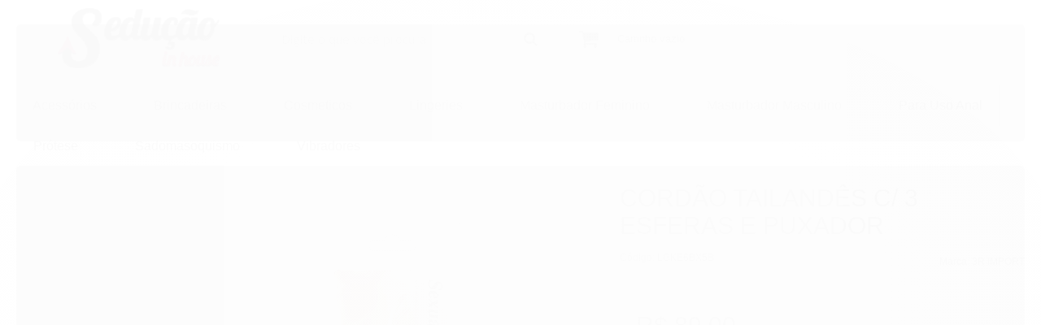

--- FILE ---
content_type: text/html; charset=utf-8
request_url: https://www.seducaoinhouse.com.br/cordao-tailandes-c-3-esferas-e-puxador
body_size: 24539
content:

<!DOCTYPE html>
<html lang="pt-br">
  <head>
    <meta charset="utf-8">
    <meta content='width=device-width, initial-scale=1.0, maximum-scale=2.0' name='viewport' />
    <title>CORDÃO TAILANDÊS C/ 3 ESFERAS E PUXADOR - Sedução in House Sex Shop</title>
    <meta http-equiv="X-UA-Compatible" content="IE=edge">
    <meta name="generator" content="Loja Integrada" />

    <link rel="dns-prefetch" href="https://cdn.awsli.com.br/">
    <link rel="preconnect" href="https://cdn.awsli.com.br/">
    <link rel="preconnect" href="https://fonts.googleapis.com">
    <link rel="preconnect" href="https://fonts.gstatic.com" crossorigin>

    
  
      <meta property="og:url" content="https://www.seducaoinhouse.com.br/cordao-tailandes-c-3-esferas-e-puxador" />
      <meta property="og:type" content="website" />
      <meta property="og:site_name" content="Sedução in House Sex Shop" />
      <meta property="og:locale" content="pt_BR" />
    
  <!-- Metadata para o facebook -->
  <meta property="og:type" content="website" />
  <meta property="og:title" content="CORDÃO TAILANDÊS C/ 3 ESFERAS E PUXADOR" />
  <meta property="og:image" content="https://cdn.awsli.com.br/800x800/1912/1912572/produto/256424006/bi-014049-3-001-e3pro1iq6d.jpg" />
  <meta name="twitter:card" content="product" />
  
  <meta name="twitter:domain" content="www.seducaoinhouse.com.br" />
  <meta name="twitter:url" content="https://www.seducaoinhouse.com.br/cordao-tailandes-c-3-esferas-e-puxador?utm_source=twitter&utm_medium=twitter&utm_campaign=twitter" />
  <meta name="twitter:title" content="CORDÃO TAILANDÊS C/ 3 ESFERAS E PUXADOR" />
  <meta name="twitter:description" content="Cordão tailândes com 3 esferas e puxador. Peso: 0,107g. Produto: 20×3,6×3,6 cm Diâmetro: 3,6 cm Penetráveis: 18 cm Material: ABS" />
  <meta name="twitter:image" content="https://cdn.awsli.com.br/300x300/1912/1912572/produto/256424006/bi-014049-3-001-e3pro1iq6d.jpg" />
  <meta name="twitter:label1" content="Código" />
  <meta name="twitter:data1" content="LGKE6BX5B" />
  <meta name="twitter:label2" content="Disponibilidade" />
  <meta name="twitter:data2" content="Disponível" />


    
  
    <script>
      setTimeout(function() {
        if (typeof removePageLoading === 'function') {
          removePageLoading();
        };
      }, 7000);
    </script>
  



    

  

    <link rel="canonical" href="https://www.seducaoinhouse.com.br/cordao-tailandes-c-3-esferas-e-puxador" />
  



  <meta name="description" content="Cordão tailândes com 3 esferas e puxador. Peso: 0,107g. Produto: 20×3,6×3,6 cm Diâmetro: 3,6 cm Penetráveis: 18 cm Material: ABS" />
  <meta property="og:description" content="Cordão tailândes com 3 esferas e puxador. Peso: 0,107g. Produto: 20×3,6×3,6 cm Diâmetro: 3,6 cm Penetráveis: 18 cm Material: ABS" />







  <meta name="robots" content="index, follow" />



    
      <link rel="shortcut icon" href="https://cdn.awsli.com.br/production/static/whitelabel/lojaintegrada/img/icone.png">
    
    

    
      <link rel="stylesheet" href="https://cdn.awsli.com.br/production/static/loja/estrutura/v1/css/all.min.css?v=dfd2cc0" type="text/css">
    
    <!--[if lte IE 8]><link rel="stylesheet" href="https://cdn.awsli.com.br/production/static/loja/estrutura/v1/css/ie-fix.min.css" type="text/css"><![endif]-->
    <!--[if lte IE 9]><style type="text/css">.lateral-fulbanner { position: relative; }</style><![endif]-->

    

    
    
      <link href="https://fonts.googleapis.com/css2?family=Open%20Sans:wght@300;400;600;700&display=swap" rel="stylesheet">
    

    
      <link rel="stylesheet" href="https://cdn.awsli.com.br/production/static/loja/estrutura/v1/css/bootstrap-responsive.css?v=dfd2cc0" type="text/css">
      <link rel="stylesheet" href="https://cdn.awsli.com.br/production/static/loja/estrutura/v1/css/style-responsive.css?v=dfd2cc0">
    

    <link rel="stylesheet" href="/tema.css?v=20231211-134439">

    

    <script type="text/javascript">
      var LOJA_ID = 1912572;
      var MEDIA_URL = "https://cdn.awsli.com.br/";
      var API_URL_PUBLIC = 'https://api.awsli.com.br/';
      
        var CARRINHO_PRODS = [];
      
      var ENVIO_ESCOLHIDO = 0;
      var ENVIO_ESCOLHIDO_CODE = 0;
      var CONTRATO_INTERNACIONAL = false;
      var CONTRATO_BRAZIL = !CONTRATO_INTERNACIONAL;
      var IS_STORE_ASYNC = true;
      var IS_CLIENTE_ANONIMO = false;
    </script>

    

    <!-- Editor Visual -->
    

    <script>
      

      const isPreview = JSON.parse(sessionStorage.getItem('preview', true));
      if (isPreview) {
        const url = location.href
        location.search === '' && url + (location.search = '?preview=None')
      }
    </script>

    
      <script src="https://cdn.awsli.com.br/production/static/loja/estrutura/v1/js/all.min.js?v=dfd2cc0"></script>
    
    <!-- HTML5 shim and Respond.js IE8 support of HTML5 elements and media queries -->
    <!--[if lt IE 9]>
      <script src="https://oss.maxcdn.com/html5shiv/3.7.2/html5shiv.min.js"></script>
      <script src="https://oss.maxcdn.com/respond/1.4.2/respond.min.js"></script>
    <![endif]-->

    <link rel="stylesheet" href="https://cdn.awsli.com.br/production/static/loja/estrutura/v1/css/slick.min.css" type="text/css">
    <script src="https://cdn.awsli.com.br/production/static/loja/estrutura/v1/js/slick.min.js?v=dfd2cc0"></script>
    <link rel="stylesheet" href="https://cdn.awsli.com.br/production/static/css/jquery.fancybox.min.css" type="text/css" />
    <script src="https://cdn.awsli.com.br/production/static/js/jquery/jquery.fancybox.pack.min.js"></script>

    
    

  
  <link rel="stylesheet" href="https://cdn.awsli.com.br/production/static/loja/estrutura/v1/css/imagezoom.min.css" type="text/css">
  <script src="https://cdn.awsli.com.br/production/static/loja/estrutura/v1/js/jquery.imagezoom.min.js"></script>

  <script type="text/javascript">
    var PRODUTO_ID = '256424006';
    var URL_PRODUTO_FRETE_CALCULAR = 'https://www.seducaoinhouse.com.br/carrinho/frete';
    var variacoes = undefined;
    var grades = undefined;
    var imagem_grande = "https://cdn.awsli.com.br/2500x2500/1912/1912572/produto/256424006/bi-014049-3-001-e3pro1iq6d.jpg";
    var produto_grades_imagens = {};
    var produto_preco_sob_consulta = false;
    var produto_preco = 89.00;
  </script>
  <script type="text/javascript" src="https://cdn.awsli.com.br/production/static/loja/estrutura/v1/js/produto.min.js?v=dfd2cc0"></script>
  <script type="text/javascript" src="https://cdn.awsli.com.br/production/static/loja/estrutura/v1/js/eventos-pixel-produto.min.js?v=dfd2cc0"></script>


    
      
        
      
    

    
<script>
  var url = '/_events/api/setEvent';

  var sendMetrics = function(event, user = {}) {
    var unique_identifier = uuidv4();

    try {
      var data = {
        request: {
          id: unique_identifier,
          environment: 'production'
        },
        store: {
          id: 1912572,
          name: 'Sedução in House Sex Shop',
          test_account: false,
          has_meta_app: window.has_meta_app ?? false,
          li_search: true
        },
        device: {
          is_mobile: /Mobi/.test(window.navigator.userAgent),
          user_agent: window.navigator.userAgent,
          ip: '###device_ip###'
        },
        page: {
          host: window.location.hostname,
          path: window.location.pathname,
          search: window.location.search,
          type: 'product',
          title: document.title,
          referrer: document.referrer
        },
        timestamp: '###server_timestamp###',
        user_timestamp: new Date().toISOString(),
        event,
        origin: 'store'
      };

      if (window.performance) {
        var [timing] = window.performance.getEntriesByType('navigation');

        data['time'] = {
          server_response: Math.round(timing.responseStart - timing.requestStart)
        };
      }

      var _user = {},
          user_email_cookie = $.cookie('user_email'),
          user_data_cookie = $.cookie('LI-UserData');

      if (user_email_cookie) {
        var user_email = decodeURIComponent(user_email_cookie);

        _user['email'] = user_email;
      }

      if (user_data_cookie) {
        var user_data = JSON.parse(user_data_cookie);

        _user['logged'] = user_data.logged;
        _user['id'] = user_data.id ?? undefined;
      }

      $.each(user, function(key, value) {
        _user[key] = value;
      });

      if (!$.isEmptyObject(_user)) {
        data['user'] = _user;
      }

      try {
        var session_identifier = $.cookie('li_session_identifier');

        if (!session_identifier) {
          session_identifier = uuidv4();
        };

        var expiration_date = new Date();

        expiration_date.setTime(expiration_date.getTime() + (30 * 60 * 1000)); // 30 minutos

        $.cookie('li_session_identifier', session_identifier, {
          expires: expiration_date,
          path: '/'
        });

        data['session'] = {
          id: session_identifier
        };
      } catch (err) { }

      try {
        var user_session_identifier = $.cookie('li_user_session_identifier');

        if (!user_session_identifier) {
          user_session_identifier = uuidv4();

          $.cookie('li_user_session_identifier', user_session_identifier, {
            path: '/'
          });
        };

        data['user_session'] = {
          id: user_session_identifier
        };
      } catch (err) { }

      var _cookies = {},
          fbc = $.cookie('_fbc'),
          fbp = $.cookie('_fbp');

      if (fbc) {
        _cookies['fbc'] = fbc;
      }

      if (fbp) {
        _cookies['fbp'] = fbp;
      }

      if (!$.isEmptyObject(_cookies)) {
        data['session']['cookies'] = _cookies;
      }

      try {
        var ab_test_cookie = $.cookie('li_ab_test_running');

        if (ab_test_cookie) {
          var ab_test = JSON.parse(atob(ab_test_cookie));

          if (ab_test.length) {
            data['store']['ab_test'] = ab_test;
          }
        }
      } catch (err) { }

      var _utm = {};

      $.each(sessionStorage, function(key, value) {
        if (key.startsWith('utm_')) {
          var name = key.split('_')[1];

          _utm[name] = value;
        }
      });

      if (!$.isEmptyObject(_utm)) {
        data['session']['utm'] = _utm;
      }

      var controller = new AbortController();

      setTimeout(function() {
        controller.abort();
      }, 5000);

      fetch(url, {
        keepalive: true,
        method: 'POST',
        headers: {
          'Content-Type': 'application/json'
        },
        body: JSON.stringify({ data }),
        signal: controller.signal
      });
    } catch (err) { }

    return unique_identifier;
  }
</script>

    
<script>
  (function() {
    var initABTestHandler = function() {
      try {
        if ($.cookie('li_ab_test_running')) {
          return
        };
        var running_tests = [];

        
        
        
        

        var running_tests_to_cookie = JSON.stringify(running_tests);
        running_tests_to_cookie = btoa(running_tests_to_cookie);
        $.cookie('li_ab_test_running', running_tests_to_cookie, {
          path: '/'
        });

        
        if (running_tests.length > 0) {
          setTimeout(function() {
            $.ajax({
              url: "/conta/status"
            });
          }, 500);
        };

      } catch (err) { }
    }
    setTimeout(initABTestHandler, 500);
  }());
</script>

    
<script>
  $(function() {
    // Clicar em um produto
    $('.listagem-item').click(function() {
      var row, column;

      var $list = $(this).closest('[data-produtos-linha]'),
          index = $(this).closest('li').index();

      if($list.find('.listagem-linha').length === 1) {
        var productsPerRow = $list.data('produtos-linha');

        row = Math.floor(index / productsPerRow) + 1;
        column = (index % productsPerRow) + 1;
      } else {
        row = $(this).closest('.listagem-linha').index() + 1;
        column = index + 1;
      }

      var body = {
        item_id: $(this).attr('data-id'),
        item_sku: $(this).find('.produto-sku').text(),
        item_name: $(this).find('.nome-produto').text().trim(),
        item_row: row,
        item_column: column
      };

      var eventID = sendMetrics({
        type: 'event',
        name: 'select_product',
        data: body
      });

      $(document).trigger('li_select_product', [eventID, body]);
    });

    // Clicar no "Fale Conosco"
    $('#modalContato').on('show', function() {
      var value = 'Fale Conosco';

      var eventID = sendMetrics({
        type: 'event',
        name: 'start_contact',
        data: { text: value }
      });

      $(document).trigger('li_start_contact', [eventID, value]);
    });

    // Clicar no WhatsApp
    $('.li-whatsapp a').click(function() {
      var value = 'WhatsApp';

      var eventID = sendMetrics({
        type: 'event',
        name: 'start_contact',
        data: { text: value }
      });

      $(document).trigger('li_start_contact', [eventID, value]);
    });

    
      // Visualizar o produto
      var body = {
        item_id: '256424006',
        item_sku: 'LGKE6BX5B',
        item_name: 'CORDÃO TAILANDÊS C/ 3 ESFERAS E PUXADOR',
        item_category: 'POMPOARISMO',
        item_type: 'product',
        
          full_price: 89.00,
          promotional_price: null,
          price: 89.00,
        
        quantity: 1
      };

      var params = new URLSearchParams(window.location.search),
          recommendation_shelf = null,
          recommendation = {};

      if (
        params.has('recomendacao_id') &&
        params.has('email_ref') &&
        params.has('produtos_recomendados')
      ) {
        recommendation['email'] = {
          id: params.get('recomendacao_id'),
          email_id: params.get('email_ref'),
          products: $.map(params.get('produtos_recomendados').split(','), function(value) {
            return parseInt(value)
          })
        };
      }

      if (recommendation_shelf) {
        recommendation['shelf'] = recommendation_shelf;
      }

      if (!$.isEmptyObject(recommendation)) {
        body['recommendation'] = recommendation;
      }

      var eventID = sendMetrics({
        type: 'pageview',
        name: 'view_product',
        data: body
      });

      $(document).trigger('li_view_product', [eventID, body]);

      // Calcular frete
      $('#formCalcularCep').submit(function() {
        $(document).ajaxSuccess(function(event, xhr, settings) {
          try {
            var url = new URL(settings.url);

            if(url.pathname !== '/carrinho/frete') return;

            var data = xhr.responseJSON;

            if(data.error) return;

            var params = url.searchParams;

            var body = {
              zipcode: params.get('cep'),
              deliveries: $.map(data, function(delivery) {
                if(delivery.msgErro) return;

                return {
                  id: delivery.id,
                  name: delivery.name,
                  price: delivery.price,
                  delivery_time: delivery.deliveryTime
                };
              })
            };

            var eventID = sendMetrics({
              type: 'event',
              name: 'calculate_shipping',
              data: body
            });

            $(document).trigger('li_calculate_shipping', [eventID, body]);

            $(document).off('ajaxSuccess');
          } catch(error) {}
        });
      });

      // Visualizar compre junto
      $(document).on('buy_together_ready', function() {
        var $buyTogether = $('.compre-junto');

        var observer = new IntersectionObserver(function(entries) {
          entries.forEach(function(entry) {
            if(entry.isIntersecting) {
              var body = {
                title: $buyTogether.find('.compre-junto__titulo').text(),
                id: $buyTogether.data('id'),
                items: $buyTogether.find('.compre-junto__produto').map(function() {
                  var $product = $(this);

                  return {
                    item_id: $product.attr('data-id'),
                    item_sku: $product.attr('data-code'),
                    item_name: $product.find('.compre-junto__nome').text(),
                    full_price: $product.find('.compre-junto__preco--regular').data('price') || null,
                    promotional_price: $product.find('.compre-junto__preco--promocional').data('price') || null
                  };
                }).get()
              };

              var eventID = sendMetrics({
                type: 'event',
                name: 'view_buy_together',
                data: body
              });

              $(document).trigger('li_view_buy_together', [eventID, body]);

              observer.disconnect();
            }
          });
        }, { threshold: 1.0 });

        observer.observe($buyTogether.get(0));

        $('.compre-junto__atributo--grade').click(function(event) {
          if(!event.originalEvent) return;

          var body = {
            grid_name: $(this).closest('.compre-junto__atributos').data('grid'),
            variation_name: $(this).data('variation')
          };

          var eventID = sendMetrics({
            type: 'event',
            name: 'select_buy_together_variation',
            data: body
          });

          $(document).trigger('li_select_buy_together_variation', [eventID, body]);
        });

        $('.compre-junto__atributo--lista').change(function(event) {
          if(!event.originalEvent) return;

          var $selectedOption = $(this).find('option:selected');

          if(!$selectedOption.is('[value]')) return;

          var body = {
            grid_name: $(this).closest('.compre-junto__atributos').data('grid'),
            variation_name: $selectedOption.text()
          };

          var eventID = sendMetrics({
            type: 'event',
            name: 'select_buy_together_variation',
            data: body
          });

          $(document).trigger('li_select_buy_together_variation', [eventID, body]);
        });
      });

      // Selecionar uma variação
      $('.atributo-item').click(function(event) {
        if(!event.originalEvent) return;

        var body = {
          grid_name: $(this).data('grade-nome'),
          variation_name: $(this).data('variacao-nome')
        };

        var eventID = sendMetrics({
          type: 'event',
          name: 'select_variation',
          data: body
        });

        $(document).trigger('li_select_variation', [eventID, body]);
      });
    
  });
</script>


    

    
      
        <link href="//cdn.awsli.com.br/temasv2/1772/__theme_custom.css?v=1613060907" rel="stylesheet" type="text/css">
<script src="//cdn.awsli.com.br/temasv2/1772/__theme_custom.js?v=1613060907"></script>
      
    

    
      <link rel="stylesheet" href="/avancado.css?v=20231211-134439" type="text/css" />
    

    

    
  <link rel="manifest" href="/manifest.json" />




  </head>
  <body class="pagina-produto produto-256424006   ">
    <div id="fb-root"></div>
    
  
    <div id="full-page-loading">
      <div class="conteiner" style="height: 100%;">
        <div class="loading-placeholder-content">
          <div class="loading-placeholder-effect loading-placeholder-header"></div>
          <div class="loading-placeholder-effect loading-placeholder-body"></div>
        </div>
      </div>
      <script>
        var is_full_page_loading = true;
        function removePageLoading() {
          if (is_full_page_loading) {
            try {
              $('#full-page-loading').remove();
            } catch(e) {}
            try {
              var div_loading = document.getElementById('full-page-loading');
              if (div_loading) {
                div_loading.remove();
              };
            } catch(e) {}
            is_full_page_loading = false;
          };
        };
        $(function() {
          setTimeout(function() {
            removePageLoading();
          }, 1);
        });
      </script>
      <style>
        #full-page-loading { position: fixed; z-index: 9999999; margin: auto; top: 0; left: 0; bottom: 0; right: 0; }
        #full-page-loading:before { content: ''; display: block; position: fixed; top: 0; left: 0; width: 100%; height: 100%; background: rgba(255, 255, 255, .98); background: radial-gradient(rgba(255, 255, 255, .99), rgba(255, 255, 255, .98)); }
        .loading-placeholder-content { height: 100%; display: flex; flex-direction: column; position: relative; z-index: 1; }
        .loading-placeholder-effect { background-color: #F9F9F9; border-radius: 5px; width: 100%; animation: pulse-loading 1.5s cubic-bezier(0.4, 0, 0.6, 1) infinite; }
        .loading-placeholder-content .loading-placeholder-body { flex-grow: 1; margin-bottom: 30px; }
        .loading-placeholder-content .loading-placeholder-header { height: 20%; min-height: 100px; max-height: 200px; margin: 30px 0; }
        @keyframes pulse-loading{50%{opacity:.3}}
      </style>
    </div>
  



    
      
        




<div class="barra-inicial fundo-secundario">
  <div class="conteiner">
    <div class="row-fluid">
      <div class="lista-redes span3 hidden-phone">
        
          <ul>
            
              <li>
                <a href="https://facebook.com/seducaoinhouseemsantos" target="_blank" aria-label="Siga nos no Facebook"><i class="icon-facebook"></i></a>
              </li>
            
            
            
            
            
              <li>
                <a href="https://instagram.com/seducaoinhouse" target="_blank" aria-label="Siga nos no Instagram"><i class="icon-instagram"></i></a>
              </li>
            
            
            
          </ul>
        
      </div>
      <div class="canais-contato span9">
        <ul>
          <li class="hidden-phone">
            <a href="#modalContato" data-toggle="modal" data-target="#modalContato">
              <i class="icon-comment"></i>
              Fale Conosco
            </a>
          </li>
          
            <li>
              <span>
                <i class="icon-phone"></i>Telefone: (13) 3222-1671
              </span>
            </li>
          
          
            <li class="tel-whatsapp">
              <span>
                <i class="fa fa-whatsapp"></i>Whatsapp: (13) 99649-6538
              </span>
            </li>
          
          
        </ul>
      </div>
    </div>
  </div>
</div>

      
    

    <div class="conteiner-principal">
      
        
          
<div id="cabecalho">

  <div class="atalhos-mobile visible-phone fundo-secundario borda-principal">
    <ul>

      <li><a href="https://www.seducaoinhouse.com.br/" class="icon-home"> </a></li>
      
      <li class="fundo-principal"><a href="https://www.seducaoinhouse.com.br/carrinho/index" class="icon-shopping-cart"> </a></li>
      
      
        <li class="menu-user-logged" style="display: none;"><a href="https://www.seducaoinhouse.com.br/conta/logout" class="icon-signout menu-user-logout"> </a></li>
      
      
      <li><a href="https://www.seducaoinhouse.com.br/conta/index" class="icon-user"> </a></li>
      
      <li class="vazia"><span>&nbsp;</span></li>

    </ul>
  </div>

  <div class="conteiner">
    <div class="row-fluid">
      <div class="span3">
        <h2 class="logo cor-secundaria">
          <a href="https://www.seducaoinhouse.com.br/" title="Sedução in House Sex Shop">
            
            <img src="https://cdn.awsli.com.br/400x300/1912/1912572/logo/bfe29f1e1f.png" alt="Sedução in House Sex Shop" />
            
          </a>
        </h2>


      </div>

      <div class="conteudo-topo span9">
        <div class="superior row-fluid hidden-phone">
          <div class="span8">
            
              
                <div class="btn-group menu-user-logged" style="display: none;">
                  <a href="https://www.seducaoinhouse.com.br/conta/index" class="botao secundario pequeno dropdown-toggle" data-toggle="dropdown">
                    Olá, <span class="menu-user-name"></span>
                    <span class="icon-chevron-down"></span>
                  </a>
                  <ul class="dropdown-menu">
                    <li>
                      <a href="https://www.seducaoinhouse.com.br/conta/index" title="Minha conta">Minha conta</a>
                    </li>
                    
                      <li>
                        <a href="https://www.seducaoinhouse.com.br/conta/pedido/listar" title="Minha conta">Meus pedidos</a>
                      </li>
                    
                    <li>
                      <a href="https://www.seducaoinhouse.com.br/conta/favorito/listar" title="Meus favoritos">Meus favoritos</a>
                    </li>
                    <li>
                      <a href="https://www.seducaoinhouse.com.br/conta/logout" title="Sair" class="menu-user-logout">Sair</a>
                    </li>
                  </ul>
                </div>
              
              
                <a href="https://www.seducaoinhouse.com.br/conta/login" class="bem-vindo cor-secundaria menu-user-welcome">
                  Bem-vindo, <span class="cor-principal">identifique-se</span> para fazer pedidos
                </a>
              
            
          </div>
          <div class="span4">
            <ul class="acoes-conta borda-alpha">
              
                <li>
                  <i class="icon-list fundo-principal"></i>
                  <a href="https://www.seducaoinhouse.com.br/conta/pedido/listar" class="cor-secundaria">Meus Pedidos</a>
                </li>
              
              
                <li>
                  <i class="icon-user fundo-principal"></i>
                  <a href="https://www.seducaoinhouse.com.br/conta/index" class="cor-secundaria">Minha Conta</a>
                </li>
              
            </ul>
          </div>
        </div>

        <div class="inferior row-fluid ">
          <div class="span8 busca-mobile">
            <a href="javascript:;" class="atalho-menu visible-phone icon-th botao principal"> </a>

            <div class="busca borda-alpha">
              <form id="form-buscar" action="/buscar" method="get">
                <input id="auto-complete" type="text" name="q" placeholder="Digite o que você procura" value="" autocomplete="off" maxlength="255" />
                <button class="botao botao-busca icon-search fundo-secundario" aria-label="Buscar"></button>
              </form>
            </div>

          </div>

          
            <div class="span4 hidden-phone">
              

  <div class="carrinho vazio">
    
      <a href="https://www.seducaoinhouse.com.br/carrinho/index">
        <i class="icon-shopping-cart fundo-principal"></i>
        <strong class="qtd-carrinho titulo cor-secundaria" style="display: none;">0</strong>
        <span style="display: none;">
          
            <b class="titulo cor-secundaria"><span>Meu Carrinho</span></b>
          
          <span class="cor-secundaria">Produtos adicionados</span>
        </span>
        
          <span class="titulo cor-secundaria vazio-text">Carrinho vazio</span>
        
      </a>
    
    <div class="carrinho-interno-ajax"></div>
  </div>
  
<div class="minicart-placeholder" style="display: none;">
  <div class="carrinho-interno borda-principal">
    <ul>
      <li class="minicart-item-modelo">
        
          <div class="preco-produto com-promocao destaque-preco ">
            <div>
              <s class="preco-venda">
                R$ --PRODUTO_PRECO_DE--
              </s>
              <strong class="preco-promocional cor-principal">
                R$ --PRODUTO_PRECO_POR--
              </strong>
            </div>
          </div>
        
        <a data-href="--PRODUTO_URL--" class="imagem-produto">
          <img data-src="https://cdn.awsli.com.br/64x64/--PRODUTO_IMAGEM--" alt="--PRODUTO_NOME--" />
        </a>
        <a data-href="--PRODUTO_URL--" class="nome-produto cor-secundaria">
          --PRODUTO_NOME--
        </a>
        <div class="produto-sku hide">--PRODUTO_SKU--</div>
      </li>
    </ul>
    <div class="carrinho-rodape">
      <span class="carrinho-info">
        
          <i>--CARRINHO_QUANTIDADE-- produto no carrinho</i>
        
        
          
            <span class="carrino-total">
              Total: <strong class="titulo cor-principal">R$ --CARRINHO_TOTAL_ITENS--</strong>
            </span>
          
        
      </span>
      <a href="https://www.seducaoinhouse.com.br/carrinho/index" class="botao principal">
        
          <i class="icon-shopping-cart"></i>Ir para o carrinho
        
      </a>
    </div>
  </div>
</div>



            </div>
          
        </div>

      </div>
    </div>
    


  
    
      
<div class="menu superior">
  <ul class="nivel-um">
    


    

  


    
      <li class="categoria-id-13401872 com-filho borda-principal">
        <a href="https://www.seducaoinhouse.com.br/acessorios" title="Acessórios">
          <strong class="titulo cor-secundaria">Acessórios</strong>
          
            <i class="icon-chevron-down fundo-secundario"></i>
          
        </a>
        
          <ul class="nivel-dois borda-alpha">
            

  <li class="categoria-id-13402505 com-filho">
    <a href="https://www.seducaoinhouse.com.br/aneis-penianos" title="ANÉIS PENIANOS">
      
        <i class="icon-chevron-right fundo-secundario"></i>
      
      ANÉIS PENIANOS
    </a>
    
      <ul class="nivel-tres">
        
          

  <li class="categoria-id-13402518 ">
    <a href="https://www.seducaoinhouse.com.br/anel-companheiro" title="Anel Companheiro">
      
      Anel Companheiro
    </a>
    
  </li>

  <li class="categoria-id-13402535 ">
    <a href="https://www.seducaoinhouse.com.br/anel-peniano-com-vibro" title="Anel Peniano com Vibro">
      
      Anel Peniano com Vibro
    </a>
    
  </li>

  <li class="categoria-id-13402537 ">
    <a href="https://www.seducaoinhouse.com.br/anel-peniano-sem-vibro" title="Anel Peniano sem Vibro">
      
      Anel Peniano sem Vibro
    </a>
    
  </li>


        
      </ul>
    
  </li>

  <li class="categoria-id-13402541 ">
    <a href="https://www.seducaoinhouse.com.br/aparelhos-femininos-de-succao" title="Aparelhos Femininos de Sucção">
      
      Aparelhos Femininos de Sucção
    </a>
    
  </li>

  <li class="categoria-id-13402542 ">
    <a href="https://www.seducaoinhouse.com.br/bolinhas-anais" title="Bolinhas Anais">
      
      Bolinhas Anais
    </a>
    
  </li>

  <li class="categoria-id-13402545 ">
    <a href="https://www.seducaoinhouse.com.br/bolsa-termica" title="Bolsa Térmica">
      
      Bolsa Térmica
    </a>
    
  </li>

  <li class="categoria-id-13402565 com-filho">
    <a href="https://www.seducaoinhouse.com.br/butterflies" title="BUTTERFLIES">
      
        <i class="icon-chevron-right fundo-secundario"></i>
      
      BUTTERFLIES
    </a>
    
      <ul class="nivel-tres">
        
          

  <li class="categoria-id-13402574 ">
    <a href="https://www.seducaoinhouse.com.br/butterfly-com-fio" title="Butterfly Com Fio">
      
      Butterfly Com Fio
    </a>
    
  </li>

  <li class="categoria-id-13402577 ">
    <a href="https://www.seducaoinhouse.com.br/butterfly-sem-fio" title="Butterfly Sem Fio">
      
      Butterfly Sem Fio
    </a>
    
  </li>


        
      </ul>
    
  </li>

  <li class="categoria-id-13402581 com-filho">
    <a href="https://www.seducaoinhouse.com.br/capas" title="CAPAS">
      
        <i class="icon-chevron-right fundo-secundario"></i>
      
      CAPAS
    </a>
    
      <ul class="nivel-tres">
        
          

  <li class="categoria-id-13402601 ">
    <a href="https://www.seducaoinhouse.com.br/capas-de-dedo" title="Capas de Dedo">
      
      Capas de Dedo
    </a>
    
  </li>

  <li class="categoria-id-13402614 ">
    <a href="https://www.seducaoinhouse.com.br/capas-de-lingua" title="Capas de Língua">
      
      Capas de Língua
    </a>
    
  </li>

  <li class="categoria-id-13402618 ">
    <a href="https://www.seducaoinhouse.com.br/capas-em-cyberskin" title="Capas em CyberSkin">
      
      Capas em CyberSkin
    </a>
    
  </li>

  <li class="categoria-id-13402630 ">
    <a href="https://www.seducaoinhouse.com.br/capas-em-pvc" title="Capas em PVC">
      
      Capas em PVC
    </a>
    
  </li>

  <li class="categoria-id-13402631 ">
    <a href="https://www.seducaoinhouse.com.br/capas-em-silicone" title="Capas em Silicone">
      
      Capas em Silicone
    </a>
    
  </li>


        
      </ul>
    
  </li>

  <li class="categoria-id-13402679 ">
    <a href="https://www.seducaoinhouse.com.br/cinta-com-plug-anal" title="Cinta com Plug Anal">
      
      Cinta com Plug Anal
    </a>
    
  </li>

  <li class="categoria-id-13402668 ">
    <a href="https://www.seducaoinhouse.com.br/cintas-avulsas" title="Cintas Avulsas">
      
      Cintas Avulsas
    </a>
    
  </li>

  <li class="categoria-id-13402633 com-filho">
    <a href="https://www.seducaoinhouse.com.br/cintas-penianas" title="CINTAS PENIANAS">
      
        <i class="icon-chevron-right fundo-secundario"></i>
      
      CINTAS PENIANAS
    </a>
    
      <ul class="nivel-tres">
        
          

  <li class="categoria-id-13402659 ">
    <a href="https://www.seducaoinhouse.com.br/capas-penianas-com-cintas" title="Capas Penianas com Cintas">
      
      Capas Penianas com Cintas
    </a>
    
  </li>

  <li class="categoria-id-13402672 ">
    <a href="https://www.seducaoinhouse.com.br/cintas-penianas-com-vibro" title="Cintas Penianas com Vibro">
      
      Cintas Penianas com Vibro
    </a>
    
  </li>

  <li class="categoria-id-13402674 ">
    <a href="https://www.seducaoinhouse.com.br/cintas-penianas-sem-vibro" title="Cintas Penianas sem Vibro">
      
      Cintas Penianas sem Vibro
    </a>
    
  </li>

  <li class="categoria-id-13402676 ">
    <a href="https://www.seducaoinhouse.com.br/cintas-strap-on" title="Cintas Strap On">
      
      Cintas Strap On
    </a>
    
  </li>


        
      </ul>
    
  </li>

  <li class="categoria-id-13402701 com-filho">
    <a href="https://www.seducaoinhouse.com.br/desenvolvedores-penianos" title="DESENVOLVEDORES PENIANOS">
      
        <i class="icon-chevron-right fundo-secundario"></i>
      
      DESENVOLVEDORES PENIANOS
    </a>
    
      <ul class="nivel-tres">
        
          

  <li class="categoria-id-13402920 ">
    <a href="https://www.seducaoinhouse.com.br/bomba-peniana" title="Bomba Peniana">
      
      Bomba Peniana
    </a>
    
  </li>

  <li class="categoria-id-13402922 ">
    <a href="https://www.seducaoinhouse.com.br/extensor-peniano" title="Extensor Peniano">
      
      Extensor Peniano
    </a>
    
  </li>


        
      </ul>
    
  </li>

  <li class="categoria-id-13402924 ">
    <a href="https://www.seducaoinhouse.com.br/ducha-higienica-anal" title="DUCHA HIGIÊNICA ANAL">
      
      DUCHA HIGIÊNICA ANAL
    </a>
    
  </li>

  <li class="categoria-id-13402939 com-filho">
    <a href="https://www.seducaoinhouse.com.br/inflaveis" title="INFLÁVEIS">
      
        <i class="icon-chevron-right fundo-secundario"></i>
      
      INFLÁVEIS
    </a>
    
      <ul class="nivel-tres">
        
          

  <li class="categoria-id-13402959 ">
    <a href="https://www.seducaoinhouse.com.br/boneca-inflavel-sexual" title="Boneca Inflável Sexual">
      
      Boneca Inflável Sexual
    </a>
    
  </li>

  <li class="categoria-id-13402964 ">
    <a href="https://www.seducaoinhouse.com.br/bonecos-inflaveis" title="Bonecos Infláveis">
      
      Bonecos Infláveis
    </a>
    
  </li>

  <li class="categoria-id-13402973 ">
    <a href="https://www.seducaoinhouse.com.br/inflaveis-diversos" title="Infláveis Diversos">
      
      Infláveis Diversos
    </a>
    
  </li>


        
      </ul>
    
  </li>

  <li class="categoria-id-13403056 ">
    <a href="https://www.seducaoinhouse.com.br/massageadores" title="MASSAGEADORES">
      
      MASSAGEADORES
    </a>
    
  </li>

  <li class="categoria-id-13403060 ">
    <a href="https://www.seducaoinhouse.com.br/massageadores-de-prostata" title="MASSAGEADORES DE PRÓSTATA">
      
      MASSAGEADORES DE PRÓSTATA
    </a>
    
  </li>

  <li class="categoria-id-13403062 com-filho">
    <a href="https://www.seducaoinhouse.com.br/pompoarismo" title="POMPOARISMO">
      
        <i class="icon-chevron-right fundo-secundario"></i>
      
      POMPOARISMO
    </a>
    
      <ul class="nivel-tres">
        
          

  <li class="categoria-id-13403139 ">
    <a href="https://www.seducaoinhouse.com.br/bolinha-tailandesa-de-metal" title="Bolinha Tailandesa de Metal">
      
      Bolinha Tailandesa de Metal
    </a>
    
  </li>

  <li class="categoria-id-13403097 ">
    <a href="https://www.seducaoinhouse.com.br/bolinha-tailandesa-de-plastico" title="Bolinha Tailandesa de Plástico">
      
      Bolinha Tailandesa de Plástico
    </a>
    
  </li>

  <li class="categoria-id-13403212 ">
    <a href="https://www.seducaoinhouse.com.br/cone" title="Cone">
      
      Cone
    </a>
    
  </li>


        
      </ul>
    
  </li>


          </ul>
        
      </li>
    
      <li class="categoria-id-13401879 com-filho borda-principal">
        <a href="https://www.seducaoinhouse.com.br/brincadeiras" title="Brincadeiras">
          <strong class="titulo cor-secundaria">Brincadeiras</strong>
          
            <i class="icon-chevron-down fundo-secundario"></i>
          
        </a>
        
          <ul class="nivel-dois borda-alpha">
            

  <li class="categoria-id-13403263 ">
    <a href="https://www.seducaoinhouse.com.br/baralhos-eroticos" title="Baralhos Eróticos">
      
      Baralhos Eróticos
    </a>
    
  </li>

  <li class="categoria-id-13403336 ">
    <a href="https://www.seducaoinhouse.com.br/brincadeiras-diversas" title="Brincadeiras Diversas">
      
      Brincadeiras Diversas
    </a>
    
  </li>

  <li class="categoria-id-13403465 ">
    <a href="https://www.seducaoinhouse.com.br/chocolates-eroticos" title="Chocolates Eróticos">
      
      Chocolates Eróticos
    </a>
    
  </li>

  <li class="categoria-id-13403493 ">
    <a href="https://www.seducaoinhouse.com.br/dados-eroticos" title="Dados Eróticos">
      
      Dados Eróticos
    </a>
    
  </li>

  <li class="categoria-id-13403499 ">
    <a href="https://www.seducaoinhouse.com.br/jogos-eroticos" title="Jogos Eróticos">
      
      Jogos Eróticos
    </a>
    
  </li>

  <li class="categoria-id-13403504 ">
    <a href="https://www.seducaoinhouse.com.br/tapa-latas-eroticos" title="Tapa latas Eroticos ">
      
      Tapa latas Eroticos 
    </a>
    
  </li>


          </ul>
        
      </li>
    
      <li class="categoria-id-13401910 com-filho borda-principal">
        <a href="https://www.seducaoinhouse.com.br/cosmeticos" title="Cosmeticos">
          <strong class="titulo cor-secundaria">Cosmeticos</strong>
          
            <i class="icon-chevron-down fundo-secundario"></i>
          
        </a>
        
          <ul class="nivel-dois borda-alpha">
            

  <li class="categoria-id-13404027 ">
    <a href="https://www.seducaoinhouse.com.br/adstringente-feminino" title="Adstringente Feminino">
      
      Adstringente Feminino
    </a>
    
  </li>

  <li class="categoria-id-13404031 ">
    <a href="https://www.seducaoinhouse.com.br/afrodisiacos-e-energeticos" title="Afrodisíacos e Energéticos">
      
      Afrodisíacos e Energéticos
    </a>
    
  </li>

  <li class="categoria-id-13404046 ">
    <a href="https://www.seducaoinhouse.com.br/alcool-em-gel" title="Álcool em Gel">
      
      Álcool em Gel
    </a>
    
  </li>

  <li class="categoria-id-13404081 ">
    <a href="https://www.seducaoinhouse.com.br/bolinha-explosiva" title="Bolinha Explosiva">
      
      Bolinha Explosiva
    </a>
    
  </li>

  <li class="categoria-id-13404096 ">
    <a href="https://www.seducaoinhouse.com.br/corpo-e-banho" title="Corpo e Banho">
      
      Corpo e Banho
    </a>
    
  </li>

  <li class="categoria-id-13404128 ">
    <a href="https://www.seducaoinhouse.com.br/eletrizantes" title="Eletrizantes">
      
      Eletrizantes
    </a>
    
  </li>

  <li class="categoria-id-13404134 ">
    <a href="https://www.seducaoinhouse.com.br/excitantes-feminino" title="Excitantes Feminino">
      
      Excitantes Feminino
    </a>
    
  </li>

  <li class="categoria-id-13404138 ">
    <a href="https://www.seducaoinhouse.com.br/excitantes-masculino" title="Excitantes Masculino">
      
      Excitantes Masculino
    </a>
    
  </li>

  <li class="categoria-id-13404172 ">
    <a href="https://www.seducaoinhouse.com.br/excitantes-unissex" title="Excitantes Unissex">
      
      Excitantes Unissex
    </a>
    
  </li>

  <li class="categoria-id-13404220 ">
    <a href="https://www.seducaoinhouse.com.br/geis-termicos-13404220" title="Géis Térmicos">
      
      Géis Térmicos
    </a>
    
  </li>

  <li class="categoria-id-13404298 ">
    <a href="https://www.seducaoinhouse.com.br/higienizador" title="Higienizador">
      
      Higienizador
    </a>
    
  </li>

  <li class="categoria-id-13404168 ">
    <a href="https://www.seducaoinhouse.com.br/kits-de-cosmeticos" title="Kits de Cosméticos">
      
      Kits de Cosméticos
    </a>
    
  </li>

  <li class="categoria-id-13404251 ">
    <a href="https://www.seducaoinhouse.com.br/lingeries-comestiveis" title="Lingeries Comestíveis">
      
      Lingeries Comestíveis
    </a>
    
  </li>

  <li class="categoria-id-13404254 ">
    <a href="https://www.seducaoinhouse.com.br/lubrificantes" title="Lubrificantes">
      
      Lubrificantes
    </a>
    
  </li>

  <li class="categoria-id-13404387 ">
    <a href="https://www.seducaoinhouse.com.br/mousses" title="Mousses">
      
      Mousses
    </a>
    
  </li>

  <li class="categoria-id-13404256 ">
    <a href="https://www.seducaoinhouse.com.br/para-massagem" title="Para Massagem">
      
      Para Massagem
    </a>
    
  </li>

  <li class="categoria-id-13404261 ">
    <a href="https://www.seducaoinhouse.com.br/para-masturbacao" title="Para Masturbação">
      
      Para Masturbação
    </a>
    
  </li>

  <li class="categoria-id-13404281 ">
    <a href="https://www.seducaoinhouse.com.br/para-sexo-anal" title="Para Sexo Anal">
      
      Para Sexo Anal
    </a>
    
  </li>

  <li class="categoria-id-13404303 ">
    <a href="https://www.seducaoinhouse.com.br/perfumes-feminino" title="Perfumes Feminino">
      
      Perfumes Feminino
    </a>
    
  </li>

  <li class="categoria-id-13404306 ">
    <a href="https://www.seducaoinhouse.com.br/perfumes-masculino" title="Perfumes Masculino">
      
      Perfumes Masculino
    </a>
    
  </li>

  <li class="categoria-id-13404336 ">
    <a href="https://www.seducaoinhouse.com.br/prolongadores-da-erecao-masculina" title="Prolongadores da Ereção Masculina">
      
      Prolongadores da Ereção Masculina
    </a>
    
  </li>

  <li class="categoria-id-13404345 ">
    <a href="https://www.seducaoinhouse.com.br/retardantes-masculino" title="Retardantes Masculino">
      
      Retardantes Masculino
    </a>
    
  </li>

  <li class="categoria-id-13404351 ">
    <a href="https://www.seducaoinhouse.com.br/spray-aromatizante" title="Spray Aromatizante">
      
      Spray Aromatizante
    </a>
    
  </li>

  <li class="categoria-id-13404296 ">
    <a href="https://www.seducaoinhouse.com.br/velas" title="Velas">
      
      Velas
    </a>
    
  </li>


          </ul>
        
      </li>
    
      <li class="categoria-id-13401912 com-filho borda-principal">
        <a href="https://www.seducaoinhouse.com.br/lingeries" title="Lingeries">
          <strong class="titulo cor-secundaria">Lingeries</strong>
          
            <i class="icon-chevron-down fundo-secundario"></i>
          
        </a>
        
          <ul class="nivel-dois borda-alpha">
            

  <li class="categoria-id-13404465 ">
    <a href="https://www.seducaoinhouse.com.br/acessorios-lingeries" title="Acessórios Lingeries">
      
      Acessórios Lingeries
    </a>
    
  </li>

  <li class="categoria-id-13404494 ">
    <a href="https://www.seducaoinhouse.com.br/bodies-ou-body" title="Bodies ou Body">
      
      Bodies ou Body
    </a>
    
  </li>

  <li class="categoria-id-13404785 ">
    <a href="https://www.seducaoinhouse.com.br/body-ou-bodies-plus-size" title="Body ou Bodies Plus Size">
      
      Body ou Bodies Plus Size
    </a>
    
  </li>

  <li class="categoria-id-13404500 ">
    <a href="https://www.seducaoinhouse.com.br/calcinhas" title="Calcinhas">
      
      Calcinhas
    </a>
    
  </li>

  <li class="categoria-id-13404788 ">
    <a href="https://www.seducaoinhouse.com.br/calcinhas-plus-size" title="Calcinhas Plus Size">
      
      Calcinhas Plus Size
    </a>
    
  </li>

  <li class="categoria-id-13404507 ">
    <a href="https://www.seducaoinhouse.com.br/camisolas" title="Camisolas">
      
      Camisolas
    </a>
    
  </li>

  <li class="categoria-id-13404817 ">
    <a href="https://www.seducaoinhouse.com.br/camisolas-plus-size" title="Camisolas Plus Size">
      
      Camisolas Plus Size
    </a>
    
  </li>

  <li class="categoria-id-13404823 ">
    <a href="https://www.seducaoinhouse.com.br/conjunto-plus-size" title="Conjunto Plus Size">
      
      Conjunto Plus Size
    </a>
    
  </li>

  <li class="categoria-id-13404512 ">
    <a href="https://www.seducaoinhouse.com.br/conjuntos" title="Conjuntos">
      
      Conjuntos
    </a>
    
  </li>

  <li class="categoria-id-13404547 ">
    <a href="https://www.seducaoinhouse.com.br/corsetscorselets" title="Corsets/Corselets">
      
      Corsets/Corselets
    </a>
    
  </li>

  <li class="categoria-id-13404622 ">
    <a href="https://www.seducaoinhouse.com.br/cuecas" title="Cuecas">
      
      Cuecas
    </a>
    
  </li>

  <li class="categoria-id-13404589 ">
    <a href="https://www.seducaoinhouse.com.br/cuecas-boxer" title="Cuecas Boxer">
      
      Cuecas Boxer
    </a>
    
  </li>

  <li class="categoria-id-13404746 ">
    <a href="https://www.seducaoinhouse.com.br/espartilho" title="Espartilho">
      
      Espartilho
    </a>
    
  </li>

  <li class="categoria-id-13404827 ">
    <a href="https://www.seducaoinhouse.com.br/espartilho-plus-size" title="Espartilho Plus Size">
      
      Espartilho Plus Size
    </a>
    
  </li>

  <li class="categoria-id-13404636 ">
    <a href="https://www.seducaoinhouse.com.br/fantasias-femininas" title="Fantasias Femininas">
      
      Fantasias Femininas
    </a>
    
  </li>

  <li class="categoria-id-13404639 ">
    <a href="https://www.seducaoinhouse.com.br/fantasias-masculinas" title="Fantasias Masculinas">
      
      Fantasias Masculinas
    </a>
    
  </li>

  <li class="categoria-id-13404846 ">
    <a href="https://www.seducaoinhouse.com.br/fantasias-plus-size" title="Fantasias Plus Size">
      
      Fantasias Plus Size
    </a>
    
  </li>

  <li class="categoria-id-13404669 ">
    <a href="https://www.seducaoinhouse.com.br/macacao-ou-macaquinho" title="Macacão ou Macaquinho">
      
      Macacão ou Macaquinho
    </a>
    
  </li>

  <li class="categoria-id-13404864 ">
    <a href="https://www.seducaoinhouse.com.br/macacao-ou-macaquinho-plus-size" title="Macacão ou Macaquinho Plus Size">
      
      Macacão ou Macaquinho Plus Size
    </a>
    
  </li>

  <li class="categoria-id-13404896 ">
    <a href="https://www.seducaoinhouse.com.br/meias-plus-size" title="Meias Plus Size">
      
      Meias Plus Size
    </a>
    
  </li>

  <li class="categoria-id-13404676 ">
    <a href="https://www.seducaoinhouse.com.br/meias-sensuais" title="Meias Sensuais">
      
      Meias Sensuais
    </a>
    
  </li>

  <li class="categoria-id-13404678 ">
    <a href="https://www.seducaoinhouse.com.br/perneira-e-persex" title="Perneira e Persex">
      
      Perneira e Persex
    </a>
    
  </li>

  <li class="categoria-id-13404749 ">
    <a href="https://www.seducaoinhouse.com.br/plus-size" title="Plus Size">
      
      Plus Size
    </a>
    
  </li>

  <li class="categoria-id-13404707 ">
    <a href="https://www.seducaoinhouse.com.br/robes" title="Robes">
      
      Robes
    </a>
    
  </li>

  <li class="categoria-id-13404938 ">
    <a href="https://www.seducaoinhouse.com.br/robes-plus-size" title="Robes Plus Size">
      
      Robes Plus Size
    </a>
    
  </li>

  <li class="categoria-id-13404713 ">
    <a href="https://www.seducaoinhouse.com.br/sutias" title="Sutiãs">
      
      Sutiãs
    </a>
    
  </li>

  <li class="categoria-id-13404708 ">
    <a href="https://www.seducaoinhouse.com.br/vestidos" title="Vestidos">
      
      Vestidos
    </a>
    
  </li>


          </ul>
        
      </li>
    
      <li class="categoria-id-13401920 com-filho borda-principal">
        <a href="https://www.seducaoinhouse.com.br/masturbador-feminino" title="Masturbador Feminino">
          <strong class="titulo cor-secundaria">Masturbador Feminino</strong>
          
            <i class="icon-chevron-down fundo-secundario"></i>
          
        </a>
        
          <ul class="nivel-dois borda-alpha">
            

  <li class="categoria-id-13404970 ">
    <a href="https://www.seducaoinhouse.com.br/estimuladores-13404970" title="Estimuladores">
      
      Estimuladores
    </a>
    
  </li>

  <li class="categoria-id-13404976 ">
    <a href="https://www.seducaoinhouse.com.br/masturbadores-13404976" title="Masturbadores">
      
      Masturbadores
    </a>
    
  </li>

  <li class="categoria-id-13404993 ">
    <a href="https://www.seducaoinhouse.com.br/simuladores-de-sexo-oral-feminino-13404993" title="Simuladores de Sexo Oral Feminino">
      
      Simuladores de Sexo Oral Feminino
    </a>
    
  </li>


          </ul>
        
      </li>
    
      <li class="categoria-id-13401923 com-filho borda-principal">
        <a href="https://www.seducaoinhouse.com.br/masturbador-masculino" title="Masturbador Masculino">
          <strong class="titulo cor-secundaria">Masturbador Masculino</strong>
          
            <i class="icon-chevron-down fundo-secundario"></i>
          
        </a>
        
          <ul class="nivel-dois borda-alpha">
            

  <li class="categoria-id-13405009 ">
    <a href="https://www.seducaoinhouse.com.br/bonecas-13405009" title="Bonecas">
      
      Bonecas
    </a>
    
  </li>

  <li class="categoria-id-13405045 ">
    <a href="https://www.seducaoinhouse.com.br/masturbadores-13405045" title="Masturbadores">
      
      Masturbadores
    </a>
    
  </li>

  <li class="categoria-id-13405057 ">
    <a href="https://www.seducaoinhouse.com.br/simuladores-de-sexo-oral-masculino" title="Simuladores de Sexo Oral Masculino">
      
      Simuladores de Sexo Oral Masculino
    </a>
    
  </li>

  <li class="categoria-id-13405087 ">
    <a href="https://www.seducaoinhouse.com.br/vaginas-e-bundas-realisticas-13405087" title="Vaginas e Bundas Realísticas">
      
      Vaginas e Bundas Realísticas
    </a>
    
  </li>


          </ul>
        
      </li>
    
      <li class="categoria-id-13401960  borda-principal">
        <a href="https://www.seducaoinhouse.com.br/para-uso-anal" title="Para Uso Anal">
          <strong class="titulo cor-secundaria">Para Uso Anal</strong>
          
        </a>
        
      </li>
    
      <li class="categoria-id-13401950 com-filho borda-principal">
        <a href="https://www.seducaoinhouse.com.br/protese" title="Prótese">
          <strong class="titulo cor-secundaria">Prótese</strong>
          
            <i class="icon-chevron-down fundo-secundario"></i>
          
        </a>
        
          <ul class="nivel-dois borda-alpha">
            

  <li class="categoria-id-13405200 ">
    <a href="https://www.seducaoinhouse.com.br/protese-com-aroma-13405200" title="Prótese com Aroma">
      
      Prótese com Aroma
    </a>
    
  </li>

  <li class="categoria-id-13405277 ">
    <a href="https://www.seducaoinhouse.com.br/protese-cyber-skin-13405277" title="Prótese Cyber Skin">
      
      Prótese Cyber Skin
    </a>
    
  </li>

  <li class="categoria-id-13405202 ">
    <a href="https://www.seducaoinhouse.com.br/protese-de-pvc-13405202" title="Prótese de PVC">
      
      Prótese de PVC
    </a>
    
  </li>

  <li class="categoria-id-13405234 ">
    <a href="https://www.seducaoinhouse.com.br/protese-de-silicone-13405234" title="Prótese  de Silicone">
      
      Prótese  de Silicone
    </a>
    
  </li>

  <li class="categoria-id-13405171 ">
    <a href="https://www.seducaoinhouse.com.br/protese-duplo-13405171" title="Prótese Duplo">
      
      Prótese Duplo
    </a>
    
  </li>

  <li class="categoria-id-13405162 ">
    <a href="https://www.seducaoinhouse.com.br/protese-para-cinta-peniana-13405162" title="Prótese para Cinta Peniana">
      
      Prótese para Cinta Peniana
    </a>
    
  </li>

  <li class="categoria-id-13405127 ">
    <a href="https://www.seducaoinhouse.com.br/protese-sem-vibrador-13405127" title="Prótese sem Vibrador">
      
      Prótese sem Vibrador
    </a>
    
  </li>

  <li class="categoria-id-13405125 ">
    <a href="https://www.seducaoinhouse.com.br/vaginas-e-bundas-realisticas-13405125" title="Vaginas e Bundas Realísticas">
      
      Vaginas e Bundas Realísticas
    </a>
    
  </li>


          </ul>
        
      </li>
    
      <li class="categoria-id-13401966 com-filho borda-principal">
        <a href="https://www.seducaoinhouse.com.br/sadomasoquismo" title="Sadomasoquismo ">
          <strong class="titulo cor-secundaria">Sadomasoquismo </strong>
          
            <i class="icon-chevron-down fundo-secundario"></i>
          
        </a>
        
          <ul class="nivel-dois borda-alpha">
            

  <li class="categoria-id-13405316 ">
    <a href="https://www.seducaoinhouse.com.br/acessorios-sodomasoquismo" title="Acessórios Sodomasoquismo">
      
      Acessórios Sodomasoquismo
    </a>
    
  </li>

  <li class="categoria-id-13405350 ">
    <a href="https://www.seducaoinhouse.com.br/algemas-e-coleiras" title="Algemas e Coleiras">
      
      Algemas e Coleiras
    </a>
    
  </li>

  <li class="categoria-id-13405351 ">
    <a href="https://www.seducaoinhouse.com.br/arreios" title="Arreios">
      
      Arreios
    </a>
    
  </li>

  <li class="categoria-id-13405391 ">
    <a href="https://www.seducaoinhouse.com.br/chicotes-ou-chibatas" title="Chicotes ou Chibatas">
      
      Chicotes ou Chibatas
    </a>
    
  </li>

  <li class="categoria-id-13405397 ">
    <a href="https://www.seducaoinhouse.com.br/cintos-de-castidade" title="Cintos de Castidade">
      
      Cintos de Castidade
    </a>
    
  </li>

  <li class="categoria-id-13405399 ">
    <a href="https://www.seducaoinhouse.com.br/kit-bondage" title="Kit Bondage">
      
      Kit Bondage
    </a>
    
  </li>

  <li class="categoria-id-13405430 ">
    <a href="https://www.seducaoinhouse.com.br/mascaras-e-vendas" title="Máscaras e Vendas">
      
      Máscaras e Vendas
    </a>
    
  </li>

  <li class="categoria-id-13405436 ">
    <a href="https://www.seducaoinhouse.com.br/mordaca" title="Mordaça">
      
      Mordaça
    </a>
    
  </li>

  <li class="categoria-id-13405463 ">
    <a href="https://www.seducaoinhouse.com.br/pingentes-vaginais" title="Pingentes Vaginais ">
      
      Pingentes Vaginais 
    </a>
    
  </li>

  <li class="categoria-id-13405445 ">
    <a href="https://www.seducaoinhouse.com.br/prendedor-de-mamilos" title="Prendedor de Mamilos">
      
      Prendedor de Mamilos
    </a>
    
  </li>


          </ul>
        
      </li>
    
      <li class="categoria-id-13401985 com-filho borda-principal">
        <a href="https://www.seducaoinhouse.com.br/vibradores" title="Vibradores">
          <strong class="titulo cor-secundaria">Vibradores</strong>
          
            <i class="icon-chevron-down fundo-secundario"></i>
          
        </a>
        
          <ul class="nivel-dois borda-alpha">
            

  <li class="categoria-id-13405485 ">
    <a href="https://www.seducaoinhouse.com.br/vibrador-bullet-13405485" title="Vibrador Bullet">
      
      Vibrador Bullet
    </a>
    
  </li>

  <li class="categoria-id-13405608 ">
    <a href="https://www.seducaoinhouse.com.br/vibrador-clitoriano" title="Vibrador Clitoriano">
      
      Vibrador Clitoriano
    </a>
    
  </li>

  <li class="categoria-id-13405644 ">
    <a href="https://www.seducaoinhouse.com.br/vibrador-duplo" title="Vibrador Duplo">
      
      Vibrador Duplo
    </a>
    
  </li>

  <li class="categoria-id-13405520 ">
    <a href="https://www.seducaoinhouse.com.br/vibradores-anais" title="Vibradores Anais">
      
      Vibradores Anais
    </a>
    
  </li>

  <li class="categoria-id-13405506 ">
    <a href="https://www.seducaoinhouse.com.br/vibradores-a-pilha" title="Vibradores à Pilha">
      
      Vibradores à Pilha
    </a>
    
  </li>

  <li class="categoria-id-13405522 ">
    <a href="https://www.seducaoinhouse.com.br/vibradores-com-controle" title="Vibradores com Controle">
      
      Vibradores com Controle
    </a>
    
  </li>

  <li class="categoria-id-13405527 ">
    <a href="https://www.seducaoinhouse.com.br/vibradores-de-luxo-13405527" title="Vibradores de Luxo">
      
      Vibradores de Luxo
    </a>
    
  </li>

  <li class="categoria-id-13405650 ">
    <a href="https://www.seducaoinhouse.com.br/vibradores-de-mamilos" title="Vibradores de Mamilos">
      
      Vibradores de Mamilos
    </a>
    
  </li>

  <li class="categoria-id-13405653 ">
    <a href="https://www.seducaoinhouse.com.br/vibradores-de-succao" title="Vibradores de Sucção">
      
      Vibradores de Sucção
    </a>
    
  </li>

  <li class="categoria-id-13405660 ">
    <a href="https://www.seducaoinhouse.com.br/vibradores-diversos" title="Vibradores Diversos">
      
      Vibradores Diversos
    </a>
    
  </li>

  <li class="categoria-id-13405666 ">
    <a href="https://www.seducaoinhouse.com.br/vibradores-para-casais" title="Vibradores para Casais">
      
      Vibradores para Casais
    </a>
    
  </li>

  <li class="categoria-id-13405692 ">
    <a href="https://www.seducaoinhouse.com.br/vibradores-personal" title="Vibradores Personal">
      
      Vibradores Personal
    </a>
    
  </li>

  <li class="categoria-id-13405697 ">
    <a href="https://www.seducaoinhouse.com.br/vibradores-ponto-g" title="Vibradores Ponto G">
      
      Vibradores Ponto G
    </a>
    
  </li>

  <li class="categoria-id-13405699 ">
    <a href="https://www.seducaoinhouse.com.br/vibradores-rabbits" title="Vibradores Rabbits">
      
      Vibradores Rabbits
    </a>
    
  </li>

  <li class="categoria-id-13405560 ">
    <a href="https://www.seducaoinhouse.com.br/vibradores-recarregaveis" title="Vibradores Recarregáveis">
      
      Vibradores Recarregáveis
    </a>
    
  </li>

  <li class="categoria-id-13405564 ">
    <a href="https://www.seducaoinhouse.com.br/vibradores-rotativos" title="Vibradores Rotativos">
      
      Vibradores Rotativos
    </a>
    
  </li>

  <li class="categoria-id-13405570 ">
    <a href="https://www.seducaoinhouse.com.br/vibradores-sem-fio-com-aplicativo" title="Vibradores sem fio com Aplicativo">
      
      Vibradores sem fio com Aplicativo
    </a>
    
  </li>


          </ul>
        
      </li>
    
  </ul>
</div>

    
  


  </div>
  <span id="delimitadorBarra"></span>
</div>

          

  


        
      

      
  


      <div id="corpo">
        <div class="conteiner">
          

          
  


          
            <div class="secao-principal row-fluid sem-coluna">
              

              
  <div class="span12 produto" itemscope="itemscope" itemtype="http://schema.org/Product">
    <div class="row-fluid">
      <div class="span7">
        
          <div class="thumbs-vertical hidden-phone">
            <div class="produto-thumbs">
              <div id="carouselImagem" class="flexslider">
                <ul class="miniaturas slides">
                  
                    <li>
                      <a href="javascript:;" title="CORDÃO TAILANDÊS C/ 3 ESFERAS E PUXADOR - Imagem 1" data-imagem-grande="https://cdn.awsli.com.br/2500x2500/1912/1912572/produto/256424006/bi-014049-3-001-e3pro1iq6d.jpg" data-imagem-id="159236993">
                        <span>
                          <img  src="https://cdn.awsli.com.br/64x50/1912/1912572/produto/256424006/bi-014049-3-001-e3pro1iq6d.jpg" alt="CORDÃO TAILANDÊS C/ 3 ESFERAS E PUXADOR - Imagem 1" data-largeimg="https://cdn.awsli.com.br/2500x2500/1912/1912572/produto/256424006/bi-014049-3-001-e3pro1iq6d.jpg" data-mediumimg="https://cdn.awsli.com.br/600x450/1912/1912572/produto/256424006/bi-014049-3-001-e3pro1iq6d.jpg" />
                        </span>
                      </a>
                    </li>
                  
                    <li>
                      <a href="javascript:;" title="CORDÃO TAILANDÊS C/ 3 ESFERAS E PUXADOR - Imagem 2" data-imagem-grande="https://cdn.awsli.com.br/2500x2500/1912/1912572/produto/256424006/bi-014049-3-003-z2j02fxys8.jpg" data-imagem-id="159236997">
                        <span>
                          <img  src="https://cdn.awsli.com.br/64x50/1912/1912572/produto/256424006/bi-014049-3-003-z2j02fxys8.jpg" alt="CORDÃO TAILANDÊS C/ 3 ESFERAS E PUXADOR - Imagem 2" data-largeimg="https://cdn.awsli.com.br/2500x2500/1912/1912572/produto/256424006/bi-014049-3-003-z2j02fxys8.jpg" data-mediumimg="https://cdn.awsli.com.br/600x450/1912/1912572/produto/256424006/bi-014049-3-003-z2j02fxys8.jpg" />
                        </span>
                      </a>
                    </li>
                  
                    <li>
                      <a href="javascript:;" title="CORDÃO TAILANDÊS C/ 3 ESFERAS E PUXADOR - Imagem 3" data-imagem-grande="https://cdn.awsli.com.br/2500x2500/1912/1912572/produto/256424006/bi-014049-3-002-b6hqoe2tim.jpg" data-imagem-id="159237001">
                        <span>
                          <img  src="https://cdn.awsli.com.br/64x50/1912/1912572/produto/256424006/bi-014049-3-002-b6hqoe2tim.jpg" alt="CORDÃO TAILANDÊS C/ 3 ESFERAS E PUXADOR - Imagem 3" data-largeimg="https://cdn.awsli.com.br/2500x2500/1912/1912572/produto/256424006/bi-014049-3-002-b6hqoe2tim.jpg" data-mediumimg="https://cdn.awsli.com.br/600x450/1912/1912572/produto/256424006/bi-014049-3-002-b6hqoe2tim.jpg" />
                        </span>
                      </a>
                    </li>
                  
                </ul>
              </div>
            </div>
            
          </div>
        
        <div class="conteiner-imagem">
          <div>
            
              <a href="https://cdn.awsli.com.br/2500x2500/1912/1912572/produto/256424006/bi-014049-3-001-e3pro1iq6d.jpg" title="Ver imagem grande do produto" id="abreZoom" style="display: none;"><i class="icon-zoom-in"></i></a>
            
            <img  src="https://cdn.awsli.com.br/600x450/1912/1912572/produto/256424006/bi-014049-3-001-e3pro1iq6d.jpg" alt="CORDÃO TAILANDÊS C/ 3 ESFERAS E PUXADOR" id="imagemProduto" itemprop="image" />
          </div>
        </div>
        <div class="produto-thumbs thumbs-horizontal ">
          <div id="carouselImagem" class="flexslider visible-phone">
            <ul class="miniaturas slides">
              
                <li>
                  <a href="javascript:;" title="CORDÃO TAILANDÊS C/ 3 ESFERAS E PUXADOR - Imagem 1" data-imagem-grande="https://cdn.awsli.com.br/2500x2500/1912/1912572/produto/256424006/bi-014049-3-001-e3pro1iq6d.jpg" data-imagem-id="159236993">
                    <span>
                      <img  src="https://cdn.awsli.com.br/64x50/1912/1912572/produto/256424006/bi-014049-3-001-e3pro1iq6d.jpg" alt="CORDÃO TAILANDÊS C/ 3 ESFERAS E PUXADOR - Imagem 1" data-largeimg="https://cdn.awsli.com.br/2500x2500/1912/1912572/produto/256424006/bi-014049-3-001-e3pro1iq6d.jpg" data-mediumimg="https://cdn.awsli.com.br/600x450/1912/1912572/produto/256424006/bi-014049-3-001-e3pro1iq6d.jpg" />
                    </span>
                  </a>
                </li>
              
                <li>
                  <a href="javascript:;" title="CORDÃO TAILANDÊS C/ 3 ESFERAS E PUXADOR - Imagem 2" data-imagem-grande="https://cdn.awsli.com.br/2500x2500/1912/1912572/produto/256424006/bi-014049-3-003-z2j02fxys8.jpg" data-imagem-id="159236997">
                    <span>
                      <img  src="https://cdn.awsli.com.br/64x50/1912/1912572/produto/256424006/bi-014049-3-003-z2j02fxys8.jpg" alt="CORDÃO TAILANDÊS C/ 3 ESFERAS E PUXADOR - Imagem 2" data-largeimg="https://cdn.awsli.com.br/2500x2500/1912/1912572/produto/256424006/bi-014049-3-003-z2j02fxys8.jpg" data-mediumimg="https://cdn.awsli.com.br/600x450/1912/1912572/produto/256424006/bi-014049-3-003-z2j02fxys8.jpg" />
                    </span>
                  </a>
                </li>
              
                <li>
                  <a href="javascript:;" title="CORDÃO TAILANDÊS C/ 3 ESFERAS E PUXADOR - Imagem 3" data-imagem-grande="https://cdn.awsli.com.br/2500x2500/1912/1912572/produto/256424006/bi-014049-3-002-b6hqoe2tim.jpg" data-imagem-id="159237001">
                    <span>
                      <img  src="https://cdn.awsli.com.br/64x50/1912/1912572/produto/256424006/bi-014049-3-002-b6hqoe2tim.jpg" alt="CORDÃO TAILANDÊS C/ 3 ESFERAS E PUXADOR - Imagem 3" data-largeimg="https://cdn.awsli.com.br/2500x2500/1912/1912572/produto/256424006/bi-014049-3-002-b6hqoe2tim.jpg" data-mediumimg="https://cdn.awsli.com.br/600x450/1912/1912572/produto/256424006/bi-014049-3-002-b6hqoe2tim.jpg" />
                    </span>
                  </a>
                </li>
              
            </ul>
          </div>
        </div>
        <div class="visible-phone">
          
        </div>

        <!--googleoff: all-->

        <div class="produto-compartilhar">
          <div class="lista-redes">
            <div class="addthis_toolbox addthis_default_style addthis_32x32_style">
              <ul>
                <li class="visible-phone">
                  <a href="https://api.whatsapp.com/send?text=CORD%C3%83O%20TAILAND%C3%8AS%20C/%203%20ESFERAS%20E%20PUXADOR%20http%3A%2F%2Fwww.seducaoinhouse.com.br/cordao-tailandes-c-3-esferas-e-puxador" target="_blank"><i class="fa fa-whatsapp"></i></a>
                </li>
                
                <li class="hidden-phone">
                  
                    <a href="https://www.seducaoinhouse.com.br/conta/favorito/256424006/adicionar" class="lista-favoritos fundo-principal adicionar-favorito hidden-phone" rel="nofollow">
                      <i class="icon-plus"></i>
                      Lista de Desejos
                    </a>
                  
                </li>
                
                <li class="fb-compartilhar">
                  <div class="fb-share-button" data-href="https://www.seducaoinhouse.com.br/cordao-tailandes-c-3-esferas-e-puxador" data-layout="button"></div>
                </li>
              </ul>
            </div>
          </div>
        </div>

        <!--googleon: all-->

      </div>
      <div class="span5">
        <div class="principal">
          <div class="info-principal-produto">
            
<div class="breadcrumbs borda-alpha ">
  <ul>
    
      <li>
        <a href="https://www.seducaoinhouse.com.br/"><i class="fa fa-folder"></i>Início</a>
      </li>
    

    
    
    
      
        


  
    <li>
      <a href="https://www.seducaoinhouse.com.br/acessorios">Acessórios</a>
    </li>
  



  <li>
    <a href="https://www.seducaoinhouse.com.br/pompoarismo">POMPOARISMO</a>
  </li>


      
      <!-- <li>
        <strong class="cor-secundaria">CORDÃO TAILANDÊS C/ 3 ESFERAS E PUXADOR</strong>
      </li> -->
    

    
  </ul>
</div>

            <h1 class="nome-produto titulo cor-secundaria" itemprop="name">CORDÃO TAILANDÊS C/ 3 ESFERAS E PUXADOR</h1>
            
            <div class="codigo-produto">
              <span class="cor-secundaria">
                <b>Código: </b> <span itemprop="sku">LGKE6BX5B</span>
              </span>
              
                <span class="cor-secundaria pull-right" itemprop="brand" itemscope="itemscope" itemtype="http://schema.org/Brand">
                  <b>Marca: </b>
                  <a href="https://www.seducaoinhouse.com.br/marca/3r-import.html" itemprop="url">3R IMPORT</a>
                  <meta itemprop="name" content="3R IMPORT" />
                </span>
              
              <div class="hide trustvox-stars">
                <a href="#comentarios" target="_self">
                  <div data-trustvox-product-code-js="256424006" data-trustvox-should-skip-filter="true" data-trustvox-display-rate-schema="false"></div>
                </a>
              </div>
              



            </div>
          </div>

          
            

          

          

          

<div class="acoes-produto disponivel SKU-LGKE6BX5B" data-produto-id="256424006" data-variacao-id="">
  




  <div>
    
      <div class="preco-produto destaque-preco ">
        

          

          
            
              
                
                  <div>
                    
                      <strong class="preco-promocional cor-principal titulo" data-sell-price="89.00">
                    
                      R$ 89,00
                    </strong>
                  </div>
                
              
            
          

          

          
        
      </div>
    
  </div>





  
    
    
      <!-- old microdata schema price (feature toggle disabled) -->
      
        
          
            
              
              
<div itemprop="offers" itemscope="itemscope" itemtype="http://schema.org/Offer">
    
      
      <meta itemprop="price" content="89.00"/>
      
    
    <meta itemprop="priceCurrency" content="BRL" />
    <meta itemprop="availability" content="http://schema.org/InStock"/>
    <meta itemprop="itemCondition" itemtype="http://schema.org/OfferItemCondition" content="http://schema.org/NewCondition" />
    
</div>

            
          
        
      
    
  



  

  
    
      <div class="comprar">
        
          
            
              <label class="qtde-adicionar-carrinho">
                <span class="qtde-carrinho-title">Qtde:</span>
                <input type="number" min="1" value="1" class="qtde-carrinho" name="qtde-carrinho" />
              </label>
            
            <a href="https://www.seducaoinhouse.com.br/carrinho/produto/256424006/adicionar" class="botao botao-comprar principal grande botao-comprar-ajax" rel="nofollow" data-loading-text="<i class='icon-refresh icon-animate'></i> Comprar">
              <i class="icon-shopping-cart"></i> Comprar
            </a>
          
        

        
          <span class="cor-secundaria disponibilidade-produto">
            
              <span class="disponibilidade disp-entrega">Disponibilidade: <b class="cor-principal">Imediata</b></span>
              
                <span class="estoque estoque-qtd-2 qtd-menor-10">
                  
                    <b class="cor-principal">Aproveite!</b> Restam apenas <b class="qtde_estoque">2</b> unidades
                  
                </span>
              
            
          </span>
        
      </div>
    
  
</div>


	  <span id="DelimiterFloat"></span>

          

          






          
            
<!--googleoff: all-->
<div class="cep">
  <form id="formCalcularCep">
    <input type="hidden" name="produto_id" value="256424006" />
    <label for="CEP">Calcule o frete</label>
    <div class="form-inline">
      <div class="input-append input-prepend">
        <input name="cep" class="input-small input-cep" type="tel" placeholder="CEP" />
        <button type="submit" class="btn">OK</button>
      </div>
      <a href="https://buscacepinter.correios.com.br/app/endereco/index.php" title="Busca cep nos Correios" target="_blank" class="hide">
        <i class="icon-question-sign"></i>&nbsp; Não sei meu CEP
      </a>
    </div>
  </form>
  <ul class="hide borda-alpha">
  </ul>
  <div class="aviso-disponibilidade hide cor-principal">* Este prazo de entrega está considerando a disponibilidade do produto + prazo de entrega.</div>
</div>
<!--googleon: all-->

          

        </div>
      </div>
    </div>
    <div id="buy-together-position1" class="row-fluid" style="display: none;"></div>
    
      <div class="row-fluid">
        <div class="span12">
          <div id="smarthint-product-position1"></div>
          <div id="blank-product-position1"></div>
          <div class="abas-custom">
            <div class="tab-content">
              <div class="tab-pane active" id="descricao" itemprop="description">
                <p style="box-sizing: border-box; margin: 0px 0px 10px; line-height: 27px; letter-spacing: 0.005em; font-size: 14px; font-weight: 400; color: rgb(119, 119, 119); font-family: Poppins, sans-serif; font-style: normal; font-variant-ligatures: normal; font-variant-caps: normal; orphans: 2; text-align: left; text-indent: 0px; text-transform: none; white-space: normal; widows: 2; word-spacing: 0px; -webkit-text-stroke-width: 0px; text-decoration-thickness: initial; text-decoration-style: initial; text-decoration-color: initial;"><span> </span>Cordão tailândes com 3 esferas e puxador. Peso: 0,107g.</p>

<p style="box-sizing: border-box; margin: 0px; line-height: 27px; letter-spacing: 0.005em; font-size: 14px; font-weight: 400; color: rgb(119, 119, 119); font-family: Poppins, sans-serif; font-style: normal; font-variant-ligatures: normal; font-variant-caps: normal; orphans: 2; text-align: left; text-indent: 0px; text-transform: none; white-space: normal; widows: 2; word-spacing: 0px; -webkit-text-stroke-width: 0px; text-decoration-thickness: initial; text-decoration-style: initial; text-decoration-color: initial;">Produto: 20×3,6×3,6 cm Diâmetro: 3,6 cm Penetráveis: 18 cm Material: ABS</p>

              </div>
            </div>
          </div>
        </div>
      </div>
    
    <div id="buy-together-position2" class="row-fluid" style="display: none;"></div>

    <div class="row-fluid hide" id="comentarios-container">
      <div class="span12">
        <div id="smarthint-product-position2"></div>
        <div id="blank-product-position2"></div>
        <div class="abas-custom">
          <div class="tab-content">
            <div class="tab-pane active" id="comentarios">
              <div id="facebook_comments">
                
                <!-- <div class="fb-comments" data-href="https://www.seducaoinhouse.com.br/cordao-tailandes-c-3-esferas-e-puxador" data-width="100%" data-numposts="3" data-colorscheme="light"></div> -->
                
              </div>
              <div id="disqus_thread"></div>
              <div id="_trustvox_widget"></div>
            </div>
          </div>
        </div>
      </div>
    </div>

    




    
    <div id="smarthint-product-position4"></div>
    <div id="blank-product-position4"></div>

    

<div class="acoes-flutuante borda-principal hidden-phone hidden-tablet">
  <a href="javascript:;" class="close_float"><i class="icon-remove"></i></a>

  

  

<div class="acoes-produto disponivel SKU-LGKE6BX5B" data-produto-id="256424006" data-variacao-id="">
  




  <div>
    
      <div class="preco-produto destaque-preco ">
        

          

          
            
              
                
                  <div>
                    
                      <strong class="preco-promocional cor-principal titulo" data-sell-price="89.00">
                    
                      R$ 89,00
                    </strong>
                  </div>
                
              
            
          

          

          
        
      </div>
    
  </div>







  

  
    
      <div class="comprar">
        
          
            
            <a href="https://www.seducaoinhouse.com.br/carrinho/produto/256424006/adicionar" class="botao botao-comprar principal grande botao-comprar-ajax" rel="nofollow" data-loading-text="<i class='icon-refresh icon-animate'></i> Comprar">
              <i class="icon-shopping-cart"></i> Comprar
            </a>
          
        

        
          <span class="cor-secundaria disponibilidade-produto">
            
              <span class="disponibilidade disp-entrega">Disponibilidade: <b class="cor-principal">Imediata</b></span>
              
                <span class="estoque estoque-qtd-2 qtd-menor-10">
                  
                    <b class="cor-principal">Aproveite!</b> Restam apenas <b class="qtde_estoque">2</b> unidades
                  
                </span>
              
            
          </span>
        
      </div>
    
  
</div>

</div>

  </div>

  

  
    
<template class="compre-junto__item compre-junto__item--principal">
  <div class="compre-junto__produto compre-junto__produto--principal">
    <input type="hidden" class="compre-junto__sku">
    <div class="compre-junto__etiqueta">Está vendo</div>
    <div class="compre-junto__coluna compre-junto__coluna--imagem">
      <div class="compre-junto__imagem"><img  src="https://cdn.awsli.com.br/production/static/img/produto-sem-imagem.gif" alt="Produto sem imagem"></div>
    </div>
    <div class="compre-junto__coluna compre-junto__coluna--dados">
      <div class="compre-junto__coluna compre-junto__coluna--informacoes">
        <div class="compre-junto__nome"><a></a></div>
        <div class="compre-junto__preco">
          <div class="compre-junto__preco--promocional"></div>
          <div class="compre-junto__preco--regular"></div>
        </div>
      </div>
      <div class="compre-junto__coluna compre-junto__coluna--variacoes">
        <div class="compre-junto__variacoes"></div>
        <div class="compre-junto__erro compre-junto__erro--variacoes"></div>
      </div>
    </div>
  </div>
</template>
<template class="compre-junto__item compre-junto__item--grade">
  <div class="compre-junto__produto compre-junto__produto--grade compre-junto__produto--selecionado">
    <input type="hidden" class="compre-junto__sku">
    <div class="compre-junto__selecionar"><input type="checkbox" checked></div>
    <div class="compre-junto__imagem"><img  src="https://cdn.awsli.com.br/production/static/img/produto-sem-imagem.gif" alt="Produto sem imagem"></div>
    <div class="compre-junto__nome"><a></a></div>
    <div class="compre-junto__preco">
      <div class="compre-junto__preco--promocional"></div>
      <div class="compre-junto__preco--regular"></div>
    </div>
    <div class="compre-junto__variacoes"></div>
    <div class="compre-junto__erro compre-junto__erro--variacoes"></div>
  </div>
</template>
<template class="compre-junto__item compre-junto__item--lista">
  <div class="compre-junto__produto compre-junto__produto--lista compre-junto__produto--selecionado">
    <input type="hidden" class="compre-junto__sku">
    <div class="compre-junto__coluna compre-junto__coluna--selecionar">
      <div class="compre-junto__selecionar"><input type="checkbox" checked></div>
    </div>
    <div class="compre-junto__coluna compre-junto__coluna--imagem">
      <div class="compre-junto__imagem"><img  src="https://cdn.awsli.com.br/production/static/img/produto-sem-imagem.gif" alt="Produto sem imagem"></div>
    </div>
    <div class="compre-junto__coluna compre-junto__coluna--dados">
      <div class="compre-junto__coluna compre-junto__coluna--informacoes">
        <div class="compre-junto__nome"><a></a></div>
        <div class="compre-junto__preco">
          <div class="compre-junto__preco--promocional"></div>
          <div class="compre-junto__preco--regular"></div>
        </div>
      </div>
      <div class="compre-junto__coluna compre-junto__coluna--variacoes">
        <div class="compre-junto__variacoes"></div>
        <div class="compre-junto__erro compre-junto__erro--variacoes"></div>
      </div>
    </div>
  </div>
</template>
<script>
  function initBuyTogether() {
    const buy_together_url = 'https://www.seducaoinhouse.com.br/compre_junto/',
          image_url = 'https://cdn.awsli.com.br/150x150/None',
          cart_url = 'https://www.seducaoinhouse.com.br/carrinho/produto/adicionar',
          variations = {};

    function formatPrice(price) {
      return new Intl.NumberFormat('pt-BR', {
        style: 'currency',
        currency: 'BRL'
      }).format(price);
    }

    function slugify(text) {
      return text.toLowerCase().replace(/ /g, '-').replace(/[^\w-]+/g, '');
    }

    function getHTMLProduct(format, product) {
      const $product = $($('.compre-junto__item--' + format).html()),
            skus = [];

      $product.attr({
        'data-id': product.id,
        'data-code': product.code
      });

      if(product.image)
        $product.find('.compre-junto__imagem img').attr({
          src: image_url.replace('/None', product.image.url),
          alt: product.name
        });

      $product.find('.compre-junto__nome a').attr('href', product.url).text(product.name);

      const grids = {};

      product.skus.forEach(function(sku) {
        if(sku.is_available) {
          const data = {
            sku: sku.id,
            promotional_price: sku.price.promotional,
            regular_price: sku.price.full,
            buy_together_price: sku.price.buy_together_price,
            attributes: []
          };

          sku.variations.forEach(function(variation) {
            if(data.attributes.indexOf(variation.value.id) === -1)
              data.attributes.push(variation.value.id);

            if(grids.hasOwnProperty(variation.grid.id)) {
              if(grids[variation.grid.id].values.findIndex(function(value) {
                return value.id === variation.value.id;
              }) === -1) {
                grids[variation.grid.id].values.push({
                  id: variation.value.id,
                  value: variation.value.value,
                  codes: variation.value.codes,
                  position: variation.value.position
                });
              }
            } else {
              grids[variation.grid.id] = {
                value_for_display: variation.grid.value_for_display,
                values: [{
                  id: variation.value.id,
                  value: variation.value.value,
                  codes: variation.value.codes,
                  position: variation.value.position
                }]
              };
            }
          });

          skus.push(data);
        }
      });

      Object.keys(grids).forEach(function(key) {
        grids[key].values.sort(function(a, b) {
          if(a.position === b.position)
            return a.value.localeCompare(b.value);

          return a.position - b.position;
        });
      });

      Object.keys(grids).forEach(function(key) {
        const grid = grids[key];

        grid.values.forEach(function(value) {
          let selector = 'compre-junto__atributos--' + slugify(grid.value_for_display);

          if(['8945', '8948'].indexOf(key) > -1) {
            let element = function() {
              if(value.codes.secondary) {
                selector += 'es';

                return '<div class="compre-junto__atributo compre-junto__atributo--grade" data-variation="' + value.value + '" data-value="' + value.id + '"><span style="border-color: ' + value.codes.secondary + ' ' + value.codes.primary + ';"></span></div>';
              }

              return '<div class="compre-junto__atributo compre-junto__atributo--grade" data-variation="' + value.value + '" data-value="' + value.id + '"><span style="background-color: ' + value.codes.primary + ';"></span></div>';
            }();

            const $container = $product.find('.' + selector);

            if($container.length)
              $container.append(element);
            else
              $product.find('.compre-junto__variacoes').append('<div class="compre-junto__atributos ' + selector + '" data-grid="' + grid.value_for_display + '">' + element + '</div>');
          } else {
            let element = '<option value="' + value.id + '">' + value.value + '</option>';

            const $container = $product.find('.' + selector);

            if($container.length)
              $container.find('select').append(element);
            else
              $product.find('.compre-junto__variacoes').append('<div class="compre-junto__atributos ' + selector + '" data-grid="' + grid.value_for_display + '"><select class="compre-junto__atributo compre-junto__atributo--lista"><option>' + grid.value_for_display + '</option>' + element + '</select></div>');
          }
        });
      });

      if(product.type === 'individual') {

          $product.find('.compre-junto__sku').val(product.skus[0].id);


          $product.find('.compre-junto__preco--regular').text(formatPrice(product.skus[0].price.full)).attr('data-price', product.skus[0].price.full);

          $product.find('.compre-junto__preco--regular').attr('data-full-price', product.skus[0].price.full);

          if(product.skus[0].price.promotional > 0 && product.skus[0].price.promotional !== product.skus[0].price.full ){
              $product.find('.compre-junto__preco--promocional').text(formatPrice(product.skus[0].price.promotional)).attr('data-price', product.skus[0].price.promotional);
              $product.find('.compre-junto__preco--promocional').attr('data-promotional-price', product.skus[0].price.promotional);
          }
          if(product.skus[0].price.buy_together_price > 0 && product.skus[0].price.buy_together_price !== product.skus[0].price.full){
            $product.find('.compre-junto__preco--promocional').text(formatPrice(product.skus[0].price.buy_together_price)).attr('data-buy-together-price', product.skus[0].price.buy_together_price);
            $product.find('.compre-junto__preco--promocional').attr('data-price', product.skus[0].price.buy_together_price);
          }
        } else {
         variations[product.id] = skus;
        }

      return $product.prop('outerHTML');
    }

    function setVariation(type, $attribute) {
      const $product = $attribute.closest('.compre-junto__produto'),
            $parent = $attribute.closest('.compre-junto__atributos'),
            product_id = $product.attr('data-id'),
            $error = $product.find('.compre-junto__erro--variacoes'),
            $buy_button = $('.compre-junto__comprar'),
            parent_selector = $parent.get(0).classList[1];

      $error.text('');
      $buy_button.removeClass('compre-junto__comprar--desabilitado');

      let value;

      if(type === 'grid') {
        value = $attribute.attr('data-value');

        $parent.find('.compre-junto__atributo--selecionado').removeClass('compre-junto__atributo--selecionado');
        $attribute.addClass('compre-junto__atributo--selecionado');
      } else {
        value = $attribute.val();
      }

      $parent.attr('data-value', value);

      if(variations.hasOwnProperty(product_id) && $product.find('.compre-junto__atributos:not([data-value])').length === 0) {
        const selected_attributes = JSON.stringify($product.find('.compre-junto__atributos').map(function() {
          return $(this).attr('data-value');
        }).get().sort());

        const variation_found = {};

        $.each(variations[product_id], function(index, variation) {
          const attributes = JSON.stringify(variation.attributes.sort());

          if(selected_attributes === attributes) {
            variation_found.sku = variation.sku;
            variation_found.promotional_price = variation.promotional_price;
            variation_found.regular_price = variation.regular_price;
            variation_found.buy_together_price = variation.buy_together_price;

            return false;
          }
        });

        const sku = $product.find('.compre-junto__sku');
        const regular_price = $product.find('.compre-junto__preco--regular');
        const promotional_price = $product.find('.compre-junto__preco--promocional');

        if($.isEmptyObject(variation_found)) {
          sku.val('');
          regular_price.text('').attr('data-price', '');
          promotional_price.text('').attr('data-price', '');

          $error.text('Variação indisponível');
          $buy_button.addClass('compre-junto__comprar--desabilitado');
          return;
        }

        sku.val(variation_found.sku);

        regular_price.text(formatPrice(variation_found.regular_price))
          .attr('data-price', variation_found.regular_price)
          .attr('data-full-price', variation_found.regular_price);

        promotional_price
          .attr('data-promotional-price', variation_found.promotional_price || '')
          .attr('data-buy-together-price', variation_found.buy_together_price || '')

        if (variation_found.buy_together_price > 0 && variation_found.buy_together_price !== variation_found.regular_price) {
            promotional_price.text(formatPrice(variation_found.buy_together_price))
              .attr('data-price', variation_found.buy_together_price);
            return;
        }

        if (variation_found.promotional_price > 0 && variation_found.promotional_price !== variation_found.regular_price) {
            promotional_price.text(formatPrice(variation_found.promotional_price))
              .attr('data-price', variation_found.promotional_price);
            return;
        }


        promotional_price.text('').attr('data-price', '');
      }
    }

    function updateTotalPrice() {
      let regular_price = 0,
          promotional_price = 0;
          discount_value = Number($('.compre-junto__conteudo').attr('data-discount-value'));
          discount_label = $('.compre-junto__desconto');


      $('.compre-junto__produto--principal, .compre-junto__produto--selecionado').each(function() {
        const price = $(this).find('.compre-junto__preco--regular').attr('data-price');

        if(!price) {
          regular_price = 0;

          return false;
        }

        const _regular_price = parseFloat(price),
              _promotional_price = $(this).find('.compre-junto__preco--promocional').attr('data-price');

        regular_price += _regular_price;
        promotional_price += _promotional_price ? parseFloat(_promotional_price) : _regular_price;
      });




      if(regular_price) {
        $('.compre-junto__preco-total--regular').text(formatPrice(regular_price));
        $('.compre-junto__preco-total--promocional').text(promotional_price < regular_price ? formatPrice(promotional_price) : '');
      } else {
        $('.compre-junto__preco-total--regular').text('');
        $('.compre-junto__preco-total--promocional').text('');
      }

      const totalWithPercentage = regular_price - ((discount_value / 100) * regular_price);
      if (promotional_price < totalWithPercentage) {
        discount_label.hide();
      }
    }

    function updatePriceAttributes() {
      var selected_products = $('.compre-junto__produto--selecionado').length;
      var total_products = $('.compre-junto__conteudo').attr('data-total');
      var buy_together_discount = $('.compre-junto__conteudo').attr('data-discount-value');
      var discount_label = $('.compre-junto__desconto');
      var all_products_selected = selected_products === total_products - 1;

      if (all_products_selected) {
        if (buy_together_discount !== 'null'){
          $(discount_label).css( 'display', 'block' );
        }

        $('.compre-junto__conteudo').find('.compre-junto__produto').each(function() {
          var productElement = $(this);
          var buy_together = Number(productElement.find('.compre-junto__preco--promocional').attr('data-buy-together-price')|| undefined);
          var full_price = Number(productElement.find('.compre-junto__preco--regular').attr('data-price')|| undefined);


         if(!isNaN(buy_together) && buy_together !== full_price){
            productElement.find('.compre-junto__preco--promocional').text(formatPrice(buy_together)).attr('data-price', buy_together)
          }
        });
        return;
      }


      $(discount_label).css( 'display', 'none' );
      $('.compre-junto__conteudo').find('.compre-junto__produto').each(function() {
        var productElement = $(this);
        var promotional = Number(productElement.find('.compre-junto__preco--promocional').attr('data-promotional-price')|| undefined);


        if(!isNaN(promotional)){
          productElement.find('.compre-junto__preco--promocional').text(formatPrice(promotional)).attr('data-price', promotional);
        }
        if(isNaN(promotional)){
          productElement.find('.compre-junto__preco--promocional').text('').attr('data-price', '')
        }



      })
    }

    function addToCart(buyTogether) {
      const url = new URL(cart_url);

      $('.compre-junto__produto--principal, .compre-junto__produto--selecionado').each(function() {
        const sku = $(this).find('.compre-junto__sku').val();


        if(!sku) return;

        url.searchParams.set(sku, 1);
      });

      if(!url.searchParams.size) return;

      if(window.eventTracking && typeof window.eventTracking.handleBuyTogetherAddToCart === 'function') {
        window.eventTracking.handleBuyTogetherAddToCart();
      }

      $.cookie('buytogether', buyTogether.id);
      $.cookie('buytogetherProducts', Array.from(url.searchParams.keys()));

      const fromSmartSuggestions = buyTogether.id === '1';
      url.searchParams.set('origin', 'buy-together' + (fromSmartSuggestions ? '-smart' : ''));

      window.location.href = url;
    }


    function setFirstVariation() {
      $('.compre-junto__produto').each(function() {
        const $variations = $(this).find('.compre-junto__variacoes');

        if(!$variations.is(':empty')) {
          const $attribute = $variations.find('.compre-junto__atributo').first();

          if($variations.find('.compre-junto__atributos').length === 1) {
            if($attribute.hasClass('compre-junto__atributo--grade'))
              $attribute.click();
            else
              $attribute.val($attribute.find('option').eq(1).val()).change();
          } else {
            const productVariations = variations[$(this).attr('data-id')];

            const attributeValue = $attribute.hasClass('compre-junto__atributo--grade')
              ? $attribute.attr('data-value')
              : $attribute.find('option').eq(1).val();

            const indexVariation = productVariations.findIndex(function(variation) {
              return variation.attributes.indexOf(attributeValue) > -1;
            });

            const attributes = productVariations[indexVariation].attributes;

            $.each(attributes, function(index, value) {
              const $attribute_grid = $variations.find('.compre-junto__atributo--grade').filter(function() {
                return $(this).attr('data-value') === value;
              });

              if($attribute_grid.length) {
                $attribute_grid.click();
              } else {
                const $attribute_list = $variations.find('.compre-junto__atributo--lista option').filter(function() {
                  return this.value === value;
                });

                $attribute_list.parent().val(value).change();
              }
            });
          }
        }
      });
    }

    $.get(buy_together_url + PRODUTO_ID, function(response) {
      if(response && response.data) {
        const buyTogether = response.data,
              format = buyTogether.structure === 'list' ? 'lista' : 'grade',
              total_products = buyTogether.products.length,
              total_columns = $('.produto.span9').length ? 9 : 12;
              discount_type = buyTogether.discountType
              discount_value = buyTogether.discountValue
              products_total_selected = buyTogether.products.length - 1


        let html = ' \
          <div class="compre-junto" data-id="' + buyTogether.id + '"> \
            <div class="compre-junto__titulo">' + buyTogether.title + '</div> \
            <div class="compre-junto__conteudo compre-junto__conteudo--' + format + '" data-total="' + total_products + '" data-columns="' + total_columns + '" data-discount-type="' + discount_type + '" data-discount-value="' + discount_value + '" data-selectable-products="' + products_total_selected + '" > \
        ';

        html += getHTMLProduct('principal', buyTogether.products[0].product);

        html += '<div class="compre-junto__produtos">';

        for(let index = 1; index < total_products; index++)
          html += getHTMLProduct(format, buyTogether.products[index].product);

        html += `</div> \
            <div class="compre-junto__resumo"> \
              <div class="compre-junto__desconto" style="${discount_value > 0 ? 'display: block;' : 'display: none;' }">Desconto de ${discount_type === 'percentage' ? discount_value + '%' : 'R$' + discount_value}</div> \
              <div class="compre-junto__titulo-total">Compre os ${total_products} itens</div> \
              <div class="compre-junto__preco-total"> \
                <div class="compre-junto__preco-total--promocional"></div> \
                <div class="compre-junto__preco-total--regular"></div> \
              </div> \
              <div class="compre-junto__comprar"><button type="button">${buyTogether.buttonBuyText}</button></div> \
            </div> \
          </div> \
        `;

        if(buyTogether.positionInProduct === 'afterProduct')
          $('#buy-together-position2').html(html).show();
        else
          $('#buy-together-position1').html(html).show();

        if(format === 'grade') {
          $('.compre-junto__produtos').slick({
            infinite: false,
            slidesToShow: 2.5,
            responsive: [
              {
                breakpoint: 1024,
                settings: {
                  slidesToShow: 1
                }
              }
            ]
          });
        }

        updateTotalPrice();



        $('.compre-junto__atributo--grade').click(function() {
          setVariation('grid', $(this));
          updatePriceAttributes();
          updateTotalPrice();
        });

        $('.compre-junto__atributo--lista').change(function() {
          setVariation('list', $(this));
          updatePriceAttributes();
          updateTotalPrice();
        });

        setFirstVariation();

        $('.compre-junto__selecionar input').change(function() {
          $(this).closest('.compre-junto__produto').toggleClass('compre-junto__produto--selecionado');

          updatePriceAttributes();

          const total = $('.compre-junto__produto--selecionado').length + 1;
          const total_title = total === 1
                ? ['somente', 'item']
                : ['os', 'itens'];

          $('.compre-junto__titulo-total').text('Compre ' + total_title[0] + ' ' + total + ' ' + total_title[1]);

          updateTotalPrice();
        });

        $('.compre-junto__comprar button').click(function() {
          addToCart(buyTogether);
        });

        $(document).trigger('buy_together_ready');
      }
    });
  }

  $(function() {
    initBuyTogether();
  });
</script>

  



              
            </div>
          
          <div class="secao-secundaria">
            
  <div id="smarthint-product-position5"></div>
  <div id="blank-product-position5"></div>

          </div>
        </div>
      </div>

      
        
          


<div id="barraNewsletter" class="hidden-phone posicao-rodape">
  <div class="conteiner">
    <div class="row-fluid">
      
<div class="span">
  <div class="componente newsletter borda-principal">
    <div class="interno">
      <span class="titulo cor-secundaria">
        <i class="icon-envelope-alt"></i>Newsletter
      </span>
      <div class="interno-conteudo">
        <p class="texto-newsletter newsletter-cadastro">Receba nossas ofertas por e-mail</p>
        <div class="newsletter-cadastro input-conteiner">
          <input type="text" name="email" placeholder="Digite seu email" />
          <button class="botao botao-input fundo-principal icon-chevron-right newsletter-assinar" data-action="https://www.seducaoinhouse.com.br/newsletter/assinar/" aria-label="Assinar"></button>
        </div>
        <div class="newsletter-confirmacao hide">
          <i class="icon-ok icon-3x"></i>
          <span>Obrigado por se inscrever! Aguarde novidades da nossa loja em breve.</span>
        </div>
      </div>
    </div>
  </div>
</div>

    </div>
  </div>
</div>


<div id="rodape">
  <div class="institucional fundo-secundario">
    <div class="conteiner">
      <div class="row-fluid">
        <div class="span9">
          <div class="row-fluid">
            
              
                
                  
                    
<div class="span4 links-rodape links-rodape-categorias">
  <span class="titulo">Categorias</span>
  <ul class=" total-itens_10">
    
      
        <li>
          <a href="https://www.seducaoinhouse.com.br/acessorios">
            Acessórios
          </a>
        </li>
      
    
      
        <li>
          <a href="https://www.seducaoinhouse.com.br/brincadeiras">
            Brincadeiras
          </a>
        </li>
      
    
      
        <li>
          <a href="https://www.seducaoinhouse.com.br/cosmeticos">
            Cosmeticos
          </a>
        </li>
      
    
      
        <li>
          <a href="https://www.seducaoinhouse.com.br/lingeries">
            Lingeries
          </a>
        </li>
      
    
      
        <li>
          <a href="https://www.seducaoinhouse.com.br/masturbador-feminino">
            Masturbador Feminino
          </a>
        </li>
      
    
      
        <li>
          <a href="https://www.seducaoinhouse.com.br/masturbador-masculino">
            Masturbador Masculino
          </a>
        </li>
      
    
      
        <li>
          <a href="https://www.seducaoinhouse.com.br/para-uso-anal">
            Para Uso Anal
          </a>
        </li>
      
    
      
        <li>
          <a href="https://www.seducaoinhouse.com.br/protese">
            Prótese
          </a>
        </li>
      
    
      
        <li>
          <a href="https://www.seducaoinhouse.com.br/sadomasoquismo">
            Sadomasoquismo 
          </a>
        </li>
      
    
      
        <li>
          <a href="https://www.seducaoinhouse.com.br/vibradores">
            Vibradores
          </a>
        </li>
      
    
  </ul>
</div>

                  
                
                  
                    

  <div class="span4 links-rodape links-rodape-paginas">
    <span class="titulo">Conteúdo</span>
    <ul>
      <li><a href="#modalContato" data-toggle="modal" data-target="#modalContato">Fale Conosco</a></li>
      
        <li><a href="https://www.seducaoinhouse.com.br/pagina/politica-de-troca-e-devolucoes.html">Política de Troca e Devoluções</a></li>
      
        <li><a href="https://www.seducaoinhouse.com.br/pagina/quem-somos.html">Quem Somos? </a></li>
      
    </ul>
  </div>


                  
                
                  
                    <div class="span4 sobre-loja-rodape">
  <span class="titulo">Sobre a loja</span>
  <p>
      Sedução In House o Sex Shop mais completo da baixada Santista,entrega discreta e estacionamento no local
  </p>
</div>

                  
                
                  
                
              
            
              
            
            
            <div class="span12 visible-phone">
              <span class="titulo">Contato</span>
              <ul>
                
                <li>
                  <a href="tel:(13) 3222-1671">
                    <i class="icon-phone"></i> Telefone: (13) 3222-1671
                  </a>
                </li>
                
                
                <li class="tel-whatsapp">
                  <a href="https://api.whatsapp.com/send?phone=5513996496538" target="_blank">
                    <i class="fa fa-whatsapp"></i> Whatsapp: (13) 99649-6538
                  </a>
                </li>
                
                
                
                <li>
                  <a href="mailto:seducaoinhouse520@gmail.com">
                    <i class="fa fa-envelope"></i> E-mail: seducaoinhouse520@gmail.com
                  </a>
                </li>
                
              </ul>
            </div>
            
          </div>
        </div>
        
          <!--googleoff: all-->
            <div class="span3">
              <div class="redes-sociais borda-principal">
                <span class="titulo cor-secundaria hidden-phone">Social</span>
                
  <div class="caixa-facebook hidden-phone">
    <div class="fb-page" data-href="https://www.facebook.com/seducaoinhouseemsantos" data-small-header="false" data-adapt-container-width="true" data-hide-cover="false" data-width="220" data-height="300" data-show-facepile="true"><div class="fb-xfbml-parse-ignore"><blockquote cite="https://www.facebook.com/seducaoinhouseemsantos"><a href="https://www.facebook.com/seducaoinhouseemsantos">seducaoinhouseemsantos</a></blockquote></div></div>
  </div>


                
  <div class="lista-redes ">
    <ul>
      
        <li class="visible-phone">
          <a href="https://facebook.com/seducaoinhouseemsantos" target="_blank" aria-label="Siga nos no Facebook"><i class="icon-facebook"></i></a>
        </li>
      
      
      
      
      
        <li>
          <a href="https://instagram.com/seducaoinhouse" target="_blank" aria-label="Siga nos no Instagram"><i class="icon-instagram"></i></a>
        </li>
      
      
      
    </ul>
  </div>


              </div>
            </div>
          <!--googleon: all-->
        
      </div>
    </div>
  </div>

  <div class="pagamento-selos">
    <div class="conteiner">
      <div class="row-fluid">
        
          
        
          
            
              
                <div class="span9 selos ">
    <span class="titulo cor-secundaria">Selos</span>
    <ul>
      
      
        <li>
          <img  src="https://cdn.awsli.com.br/production/static/img/struct/stamp_encryptssl.png" alt="Site Seguro">
        </li>
      
      
      
      
      
      
    </ul>
</div>

              
            
              
            
          
        
      </div>
    </div>
  </div>
    
  <div style="background-color: #fff; border-top: 1px solid #ddd; position: relative; z-index: 10; font-size: 11px; display: block !important;">
    <div class="conteiner">
      <div class="row-fluid">
        <div class="span9 span12" style="text-align: center; min-height: 20px; width: 100%;">
          <p style="margin-bottom: 0;">
            
              Cavalcanti&amp;Greco comércio do vestuário Ltda - CNPJ: 15.215.955/0001-33
            
            
            &copy; Todos os direitos reservados. 2026
          </p>
        </div>
        
        <div style="min-height: 30px; text-align: center; -webkit-box-sizing: border-box; -moz-box-sizing: border-box; box-sizing: border-box; float: left; opacity: 1 !important; display: block !important; visibility: visible !important; height: 40px !important; width: 100% !important; margin: 0 !important; position: static !important;">
          <a href="https://www.lojaintegrada.com.br?utm_source=lojas&utm_medium=rodape&utm_campaign=seducaoinhouse.com.br" title="Loja Integrada - Plataforma de loja virtual." target="_blank" style="opacity: 1 !important; display: inline-block !important; visibility: visible !important; margin: 0 !important; position: static !important; overflow: visible !important;">
            <img  src="https://cdn.awsli.com.br/production/static/whitelabel/lojaintegrada/img/logo-rodape-loja-pro.png?v=dfd2cc0" alt="Logomarca Loja Integrada" style="opacity: 1 !important; display: inline !important; visibility: visible !important; margin: 0 !important; position: static !important; max-width: 1000px !important; max-height: 1000px !important; width: auto !important; height: auto !important;" />
          </a>
        </div>
        
        
      </div>
    </div>
  </div>

</div>

          
            
          
        
      
    </div>

    
<div id="barraTopo" class="hidden-phone">
  <div class="conteiner">
    <div class="row-fluid">
      <div class="span3 hidden-phone">
        <h4 class="titulo">
          <a href="https://www.seducaoinhouse.com.br/" title="Sedução in House Sex Shop" class="cor-secundaria">Sedução in House Sex Shop</a>
        </h4>
      </div>
      <div class="span3 hidden-phone">
        <div class="canais-contato">
          <ul>
            <li><a href="#modalContato" data-toggle="modal" data-target="#modalContato">
              <i class="icon-comment"></i>Fale Conosco</a>
            </li>
            
              <li>
                <a href="#modalContato" data-toggle="modal" data-target="#modalContato">
                  <i class="icon-phone"></i>Tel: (13) 3222-1671
                </a>
              </li>
            
          </ul>
        </div>
      </div>
      <div class="span6">
        <div class="row-fluid">
          <div class="busca borda-alpha span6">
            <form action="/buscar" method="get">
              <input type="text" name="q" placeholder="Digite o que você procura" maxlength="255" />
              <button class="botao botao-busca botao-input icon-search fundo-secundario" aria-label="Buscar"></button>
            </form>
          </div>
          
            <div class="span6 hidden-phone">
              

  <div class="carrinho vazio">
    
      <a href="https://www.seducaoinhouse.com.br/carrinho/index">
        <i class="icon-shopping-cart fundo-principal"></i>
        <strong class="qtd-carrinho titulo cor-secundaria" style="display: none;">00</strong>
        <span style="display: none;">
          
            <b class="titulo cor-secundaria"><span>Produtos no carrinho</span></b>
          
        </span>
        
          <span class="titulo cor-secundaria vazio-text">Carrinho vazio</span>
        
      </a>
    
    <div class="carrinho-interno-ajax"></div>
  </div>
  
<div class="minicart-placeholder" style="display: none;">
  <div class="carrinho-interno borda-principal">
    <ul>
      <li class="minicart-item-modelo">
        
          <div class="preco-produto com-promocao destaque-preco ">
            <div>
              <s class="preco-venda">
                R$ --PRODUTO_PRECO_DE--
              </s>
              <strong class="preco-promocional cor-principal">
                R$ --PRODUTO_PRECO_POR--
              </strong>
            </div>
          </div>
        
        <a data-href="--PRODUTO_URL--" class="imagem-produto">
          <img data-src="https://cdn.awsli.com.br/64x64/--PRODUTO_IMAGEM--" alt="--PRODUTO_NOME--" />
        </a>
        <a data-href="--PRODUTO_URL--" class="nome-produto cor-secundaria">
          --PRODUTO_NOME--
        </a>
        <div class="produto-sku hide">--PRODUTO_SKU--</div>
      </li>
    </ul>
    <div class="carrinho-rodape">
      <span class="carrinho-info">
        
          <i>--CARRINHO_QUANTIDADE-- produto no carrinho</i>
        
        
          
            <span class="carrino-total">
              Total: <strong class="titulo cor-principal">R$ --CARRINHO_TOTAL_ITENS--</strong>
            </span>
          
        
      </span>
      <a href="https://www.seducaoinhouse.com.br/carrinho/index" class="botao principal">
        
          <i class="icon-shopping-cart"></i>Ir para o carrinho
        
      </a>
    </div>
  </div>
</div>



            </div>
          
        </div>
      </div>
    </div>
  </div>
</div>


    <!--googleoff: all-->

    <div id="modalWindow" class="modal hide">
      <div class="modal-body">
        <div class="modal-body">
          Carregando conteúdo, aguarde...
        </div>
      </div>
    </div>

    <div id="modalAlerta" class="modal hide">
      <div class="modal-body"></div>
      <div class="modal-footer">
        <a href="" data-dismiss="modal" class="botao principal" rel="nofollow">Fechar</a>
      </div>
    </div>

    <div id="modalContato" class="modal hide" tabindex="-1" aria-labelledby="modalContatoLabel" aria-hidden="true">
      <div class="modal-header">
        <button type="button" class="close" data-dismiss="modal" aria-hidden="true"><i class="icon-remove"></i></button>
        <span class="titulo cor-secundaria">Fale Conosco</span>
        Preencha o formulário abaixo.
      </div>
      <form action="/contato/popup/" method="post" class="form-horizontal">
        <div class="modal-body borda-principal">
          <div class="contato-loading">
            <i class="icon-spin icon-refresh"></i>
          </div>
        </div>
      </form>
    </div>

    
      <div id="modalNewsletter" class="hide">
  <div class="row-fluid">
    
<div class="span">
  <div class="componente newsletter borda-principal">
    <div class="interno">
      <span class="titulo cor-secundaria">
        <i class="icon-envelope-alt"></i>Newsletter
      </span>
      <div class="interno-conteudo">
        <p class="texto-newsletter newsletter-cadastro">Receba nossas ofertas por e-mail</p>
        <div class="newsletter-cadastro input-conteiner">
          <input type="text" name="email" placeholder="Digite seu email" />
          <button class="botao botao-input fundo-principal icon-chevron-right newsletter-assinar" data-action="https://www.seducaoinhouse.com.br/newsletter/assinar/" aria-label="Assinar"></button>
        </div>
        <div class="newsletter-confirmacao hide">
          <i class="icon-ok icon-3x"></i>
          <span>Obrigado por se inscrever! Aguarde novidades da nossa loja em breve.</span>
        </div>
      </div>
    </div>
  </div>
</div>

  </div>
</div>
<script type="text/javascript">
  $(function() {
    
      iniciarModalNews();
    
  });
  function iniciarModalNews() {
    if (!$.cookie('showModalNews')) {
      
        setTimeout(function(){
      
      
              showModalNews();
      
      
        }, 5000);
      
    };
  }
  function showModalNews() {
    $.fancybox.open({
      type: 'html',
      minWidth: 270,
      maxWidth: 350,
      content: $('#modalNewsletter'),
      beforeClose: function() {
        $.cookie('showModalNews', 'hide', {
          expires: 1,
          path: '/'
        });
      }
    });
  }
</script>


    

    
      <div id="AdicionarFavoritoSucessoModal" class="modal hide" aria-modal="true" tabindex="-1" role="dialog">
        <div class="modal-header">
          <span>Favorito adicionado</span>
        </div>
        <div class="modal-body">
          O produto foi adicionado com sucesso à sua <strong>Lista de Desejos</strong>.
        </div>
        <div class="modal-footer">
          <a class="botao" data-dismiss="modal" aria-hidden="true">Fechar</a>
          <a class="botao principal" href="https://www.seducaoinhouse.com.br/conta/favorito/listar">Visualizar Lista de Desejos</a>
        </div>
      </div>

      <div id="AdicionarFavoritoErroModal" class="modal hide" aria-modal="true" tabindex="-1" role="dialog">
        <div class="modal-header">
          <span class="titulo cor-secundaria">Erro ao adicionar favorito</span>
        </div>
        <div class="modal-body">
          <p>
            O produto não foi adicionado com sucesso ao seus favoritos, por favor tente mais tarde.
            <a href="https://www.seducaoinhouse.com.br/conta/favorito/listar">Visualizar a lista de favoritos</a>.
          </p>
        </div>
        <div class="modal-footer">
          <a class="botao" data-dismiss="modal" aria-hidden="true">Fechar</a>
          <a class='botao principal' style="display: none;" id="AdicionarFavoritoLogin">Logar</a>
        </div>
      </div>
    

    
      <div id="comprar-ajax-status" style="display: none;">
        <div class="sucesso">
          <div id="carrinho-mini" class="hidden-phone"></div>
          <div class="head visible-phone">Produto adicionado com sucesso!</div>
          <div class="buttons ">
            <a href="javascript:$.fancybox.close();" class="botao continuar-comprando">Continuar comprando</a>
            <a href="https://www.seducaoinhouse.com.br/checkout" class="botao principal ir-carrinho hidden-phone"><i class="icon-shopping-cart"></i>Finalizar compra</a>
            <a href="https://www.seducaoinhouse.com.br/carrinho/index" class="botao principal ir-carrinho visible-phone"><i class="icon-shopping-cart"></i>Ir para o carrinho</a>
          </div>
        </div>
        <div class="erro" style="display: none;">
          <span class="msg">
            Não foi possível adicionar o produto ao carrinho<br />
            <strong>Tente novamente</strong>
          </span>
        </div>
      </div>
    

    

<div id="avise-me-cadastro" style="display: none;">
  

  <div class="avise-me">
    <form action="/espera/produto/256424006/assinar/" method="POST" class="avise-me-form">
      <span class="avise-tit">
        Ops!
      </span>
      <span class="avise-descr">
        Esse produto encontra-se indisponível.<br />
        Deixe seu e-mail que avisaremos quando chegar.
      </span>
      
      <div class="avise-input">
        <div class="controls controls-row">
          <input class="span5 avise-nome" name="avise-nome" type="text" placeholder="Digite seu nome" />
          <label class="span7">
            <i class="icon-envelope avise-icon"></i>
            <input class="span12 avise-email" name="avise-email" type="email" placeholder="Digite seu e-mail" />
          </label>
        </div>
      </div>
      
      <div class="avise-btn">
        <input type="submit" value="Avise-me quando disponível" class="botao fundo-secundario btn-block" />
      </div>
    </form>
  </div>


</div>

<div id="avise-me-sucesso" style="display: none;">
  <span class="avise-suc-tit cor-principal">
    Obrigado!
  </span>
  <span class="avise-suc-descr">
    Você receberá um e-mail de notificação, assim que esse produto estiver disponível em estoque
  </span>
</div>


    
    <div id="AcessoRestritoIdade" class="modal hide acesso-restrito">
      <div class="modal-header">
        <div class="info-container">
          <img  class="pull-left" src="https://cdn.awsli.com.br/production/static/loja/estrutura/v1/img/warning-sign.png" />
          <p class="titulo cor-secundaria">Esta loja virtual pode possuir conteúdo impróprio para menores de 18 anos</p>
        </div>
      </div>
      <div class="modal-footer">
        <span class="titulo">Deseja prosseguir?</span>
        <a href="javascript:;" id="18anos-confirm" class="botao principal" rel="nofollow">Sim</a>
        <a class="botao" href="http://www.google.com.br" rel="nofollow">Não</a>
      </div>
    </div>
    <script>
      if($('#AcessoRestritoIdade').length && !$.cookie('MaiorDeIdade')) {
        $('#AcessoRestritoIdade').modal({
          keyboard: false,
          backdrop: 'static'
        });
        $('#AcessoRestritoIdade #18anos-confirm').click(function() {
          $.cookie('MaiorDeIdade', true, { path: '/' });
          $('#AcessoRestritoIdade').modal('hide');
        });
      };
    </script>
    

    
    




    
    




    
    

  



    <!--googleon: all-->

    

    

    
      
    

    
	<!-- Cores Tema -->
  
    <script type="text/javascript" charset="utf-8">
      // header
var $fundoColor = "#FFFFFF";
var $borderTopMenu = "#D0D0D0";
var $iconHeaderColor = "#dd265d";
var $ballCartColor = "#000000";
var $ballCartFontColor = "#FFFFFF";
//header busca
var $fundoBuscaColor = "#F2F2F2";
var $fontBuscaColor = "#868686";
var $bordaBuscaColor = "#D0D0D0";
var $iconBuscaColor = "#313131";
//header fonte
var $fonteCorHeader = "#000000";
var $fonteCorHeaderHover = "#757575";
// menu
var $menuFundoColor = "#FFFFFF";
var $menuFontColor = "#000000";
var $menuFontColorHover = "#757575";
// botão de ofertas
var $ofertaFundoColor = "#dd265d";
var $ofertaHover = "#E98A9C";
var $ofertaFontColor = "#FFFFFF";
var $ofertaHoverFontColor = "#FFFFFF";
//vitrine produtos (NOVO)
var $tituloVitrineFontColor = "#313131";
var $subtituloVitrineFontColor = "#868686";
var $nomeProdutoFontColor = "#313131";
var $precoFontColor = "#313131";
var $parcelasFontColor = "#868686";
var $adicionarBtColor = "#dd265d";
var $adicionarBtColorHover = "#E98A9C";
var $adicionarFontColor = "#FFFFFF";
//Botão favoritar
var $botaoConfirmaFavoritoFundo = "#dd265d";
var $botaoConfirmaFavoritoFontColor = "#FFFFFF";
var $coracaoFavoritarColor = "#dd265d";
var $coracaoFavoritarColorHover = "#E98A9C";
// fonte de outros botões (que seguem a cor primária)

var $corTituloBotao = "#FFFFFF";
// news
var $newsFundoColor = "#FFFFFF";
var $newsFontTituloColor = "#313131";
var $newsFontConfirmColor = "#FFFFFF";
var $newsBtColor = "#dd265d";
var $newsFont = "#8D8D8D";
var $newsBtColorHover = "#E98A9C";
// rodape
var $rodapeFundoColor = "#FFFFFF";
var $rodapeFontTituloColor = "#313131";
// rodape pagamentos
var $rodapeFundoPagamentosSelosColor = "#FFFFFF";
var $rodapePagamentosFontTituloColor = "#313131";
// rodape geral
var $rodapeFontColor = "#313131";
var $rodapeFontColorHover = "#757575";
//voltar ao topo
var $voltartop = "#dd265d";
var $voltartopFont = "#FFFFFF";
var $voltartopHover = "#E98A9C";
var $voltartopFontHover = "#FFFFFF";
//Redes Sociais
var $redesSociaisColor  = "#313131";
//Botão Saiba Mais
var $botaoSaibaMais = "#dd265d";
var $botaoSaibaMaisFontColor = "#FFFFFF";
var $botaoSaibaMaisHover = "#E98A9C";
var $botaoSaibaMaisFontColorHover = "#FFFFFF";
//atendimento flutuante
var $atendimentoFlutuanteFundo = "#dd265d";
var $atendimentoFlutuanteFont = "#FFFFFF";
var $atendimentoFlutuanteFundoHover = "#E98A9C";
var $atendimentoFlutuanteFontHover = "#FFFFFF";
// Botão Comprar Produto
var $botaoComprarProduto = "#dd265d";
var $botaoComprarProdutoFontColor = "#FFFFFF";
var $botaoComprarProdutoHover = "#E98A9C";
var $botaoComprarProdutoFontColorHover = "#FFFFFF";

//Botão Calcular Frete
var $botaoCalcularFrete = "#dd265d";
var $botaoCalcularFreteFontColor = "#FFFFFF";
var $botaoCalcularFreteHover = "#E98A9C";
var $botaoCalcularFreteFontColorHover = "#FFFFFF";
// Botão Finalizar Compra
var $finalizarCompra = "#dd265d";
var $finalizarCompraFontColor = "#FFFFFF";
var $finalizarCompraHover = "#E98A9C";
var $finalizarCompraFontColorHover = "#FFFFFF";
//Checkout
var $iconesTextoCabecalhoCheckout = "#dd265d";
var $botaoContinuarCheckout = "#dd265d";
var $botaoContinuarCheckoutFontColor = "#FFFFFF";
var $botaoContinuarCheckoutHover = "#E98A9C";
var $botaoContinuarCheckoutFontColorHover= "#FFFFFF";
//cor primária de toda a loja
var $primaryColor = "#dd265d";
//cor primária de textos e títulos da loja
var $corTextoBase = "#313131";
    </script>
  

	<!-- Texto e títulos -->
  
    <script type="text/javascript" charset="utf-8">
      var labels = {
      conta : {
        titulo : {
          naologado : "Entre ou se Cadastre",
          logado    : "Conta",
        },
        subMenuNaoLogado : {
          cadastrar : "Cadastrar",
          entrar : "Entrar"
        },
        subMenuLogado : {
          minhaconta  : "Minha Conta",
          meuspedidos : "Meus Pedidos",
          sair      : "Sair",
        }
      },
      pedidos : {
        naologado : "Entre ou se Cadastre",
        logado    : "Meus Pedidos",
      },
      suporte : {
        titulo : "Central de Suporte"
      },
      carrinho : {
        titulo : "Carrinho"
      },
      redes_sociais_rodape : {
        titulo : "Siga - nos"
      },
      horario : "Segunda a Sexta - 10:00h às 19:00h. Sábado - 10:00h às 17:00h.",
      vitrine : {
        vitrine_lancamento : {
          titulo: "Super Ofertas",
          subTitulo : "Produtos com preços imperdíveis"
        },
        vitrine_mais_vendidos : { 
          titulo : "Lançamentos",
          subTitulo : "Não perca essa oportunidade" 
        },
        vitrine_destaques : {
          titulo : "Destaques",
          subTitulo : "Os queridinhos da loja"
        }
      },
      endereco : "Rua Silva Jardim, 500 , Vila Matias - Santos/SP",
      marcas : {
        titulo : "Compre pela marca",
        subTitulo : "Trabalhamos com os melhores"
      },
      newsletter : {
        titulo : "Receba Ofertas e Novidades de nossa loja",
        popup : {
            titulo : 'Olá!',
            texto : 'Você deseja receber Ofertas e Novidades de nossa loja?',
            botao : "Sim, quero receber!"
        }
    },
};
    </script>
  


    

    <script>
      window.fbAsyncInit = function() {
        if($('meta[property="fb:app_id"]').length) {
          FB.init({
            appId      : $('meta[property="fb:app_id"]').attr('content'),
            xfbml      : true,
            version    : 'v2.5'
          });
        } else {
          FB.init({
            xfbml      : true,
            version    : 'v2.5'
          });
        }
      };

      (function(d, s, id){
        var js, fjs = d.getElementsByTagName(s)[0];
        if (d.getElementById(id)) {return;}
        js = d.createElement(s); js.id = id;
        js.src = "//connect.facebook.net/pt_BR/sdk.js";
        fjs.parentNode.insertBefore(js, fjs);
      }(document, 'script', 'facebook-jssdk'));
    </script>

    


  
  
    <script type="text/javascript">
      if('serviceWorker' in navigator) {
        window.addEventListener('load', function() {
          navigator.serviceWorker.register('/service-worker.js');
        });
      }
    </script>
  


  </body>
</html>


--- FILE ---
content_type: text/css
request_url: https://www.seducaoinhouse.com.br/avancado.css?v=20231211-134439
body_size: 267
content:
.full.menu .conteiner .nivel-um>li>a .icon-chevron-down:before{ color: #dd265d;}


html .full.menu {
    background-color: #070506 !important;
        border-top: 1px solid #070506 !important;
}
html .full.menu .conteiner .nivel-um>li>a>.titulo {
    color: #fff !important;
}

html #rodape .sobre-loja-rodape .more {
    background: #dd265d !important;
    border-color: #dd265d !important;
    
}

#barraNewsletter.posicao-rodape .componente .newsletter-assinar, #barraNewsletter.posicao-rodape .componente .newsletter-assinar{     color: #ffffff !important;}

#rodape .lista-redes ul li:first-child{display:inline-block!important;}


.full.menu .conteiner .nivel-dois li a::first-letter,.pagina-busca .menu.lateral .nivel-dois>li>a::first-letter, .pagina-categoria .menu.lateral .nivel-dois>li>a::first-letter {
    text-transform: uppercase;
}


.full.menu .conteiner .nivel-dois li a, .pagina-busca .menu.lateral .nivel-dois>li>a, .pagina-categoria .menu.lateral .nivel-dois>li>a { text-transform: lowercase;} 



#rodape .institucional li a::first-letter {
    text-transform: uppercase;
}

#rodape .institucional li a{ } 




